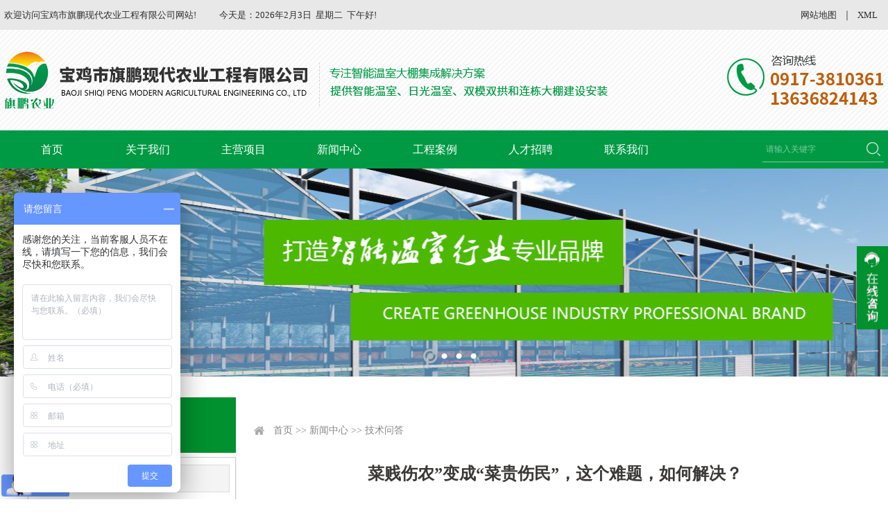

--- FILE ---
content_type: text/html; charset=utf8
request_url: http://www.bjqpny.cn/index.php?ie=2-14-157-1
body_size: 8643
content:
<!DOCTYPE html PUBLIC "-//W3C//DTD XHTML 1.0 Transitional//EN" "http://www.w3.org/TR/xhtml1/DTD/xhtml1-transitional.dtd">
<html xmlns="http://www.w3.org/1999/xhtml">
<head>
<title>菜贱伤农”变成“菜贵伤民”,这个难题,如何解决？,技术问答,陕西温室大棚_宝鸡温室大棚建设_宝鸡温室材料加工-宝鸡市旗鹏现代农业工程有限公司</title>
<meta http-equiv="x-ua-compatible" content="ie=10" />
<meta http-equiv="Content-Type" content="text/html; charset=utf-8">
<meta name="keywords" content="菜贱伤农”变成“菜贵伤民”,这个难题,如何解决？,技术问答,陕西温室大棚,宝鸡温室大棚建设,宝鸡温室材料加工,陕西温室大棚建设,陕西智能温室大棚,宝鸡温室大棚,宝鸡智能温室大棚,陕西生态农业工程,宝鸡生态农业工程,陕西阳光板温室,陕西塑料大棚,宝鸡阳光板温室,宝鸡塑料大棚,宝鸡市旗鹏现代农业工程有限公司,西北温室材料供应商,宝鸡温室大棚建设,智能温室,西安温室材料加工,银川温室大棚,新疆温室大棚厂,陕西温室大棚厂家,温室大棚,甘肃温室大棚建设,大棚骨架配件,几字钢大棚骨架,温室大棚双模骨架">
<meta name="description" content="菜贱伤农”变成“菜贵伤民”,这个难题,如何解决？,,宝鸡市旗鹏现代农业工程有限公司是集现代农业园规划、生态农业工程建设、园林景观工程设计施工、农业温室设计建设。0917-3810361">
<link rel="icon" href="favicon.ico" type="image/x-icon" />
<link rel="shortcut icon" href="favicon.ico" type="image/x-icon" />
<link rel="stylesheet" href="./Theme/default/css/index.css">
<link rel="stylesheet" href="./Theme/default/css/banneron.css">
<script type="text/javascript" src="./Sta/js/jquery-1.7.2.min.js"></script>
<script type="text/javascript" src="./Sta/js/jquery-menu.js"></script>
<script type="text/javascript" src="./Theme/default/js/scrollall.js"></script>
<script type="text/javascript" src="./Sta/js/jquery.event.drag-1.5.min.js"></script>
<script type="text/javascript" src="./Sta/js/jquery.touchSlider.js"></script>
<script type="text/javascript" src="./Sta/js/common.js"></script>
<script type="text/javascript" src="./Theme/default/js/RelatedProducts.js"></script>
<script type='text/javascript'>window._bd_share_config={'common':{'bdSnsKey':{},'bdText':'','bdMini':'2','bdMiniList':false,'bdPic':'','bdStyle':'1','bdSize':'24'},'share':{},'image':{'viewList':['weixin','qzone','tsina','tqq','print','sqq'],'viewText':'分享到：','viewSize':'16'},'selectShare':{'bdContainerClass':null,'bdSelectMiniList':['weixin','qzone','tsina','tqq','print','sqq']}};with(document)0[(getElementsByTagName('head')[0]||body).appendChild(createElement('script')).src='http://bdimg.share.baidu.com/static/api/js/share.js?v=89860593.js?cdnversion='+~(-new Date()/36e5)];</script>
</head>
<body>
<div id="top_bar"><!----------div top_bar start1---------->
<div class="top_title">
<h1>欢迎访问宝鸡市旗鹏现代农业工程有限公司网站!</h1>
<h2>今天是：<script src="http://www.bjqpny.cn/Sta/js/date.js"></script></h2>
</div>
<div class="top_menu">
<h1><a href="/SITEMAP" target="" title="网站地图">网站地图</a></h1><div class="menu_col">｜</div><h1><a href="/sitemap.xml" target="" title="XML">XML</a></h1>
</div>
</div><!----------div top_bar end1---------->
<div id="header"><!----------div header start1---------->
<div class="head_logo">			
<div id="logo"><a href="/" target="" title="宝鸡旗鹏农业"></a></div>	
</div>			
<div class="hot_tel"></div>
</div><!----------div header end1---------->
<div id="menu_con">
<ul id="nav_menu"><li class="nav_space"></li><li class="navli"><a href="/" id="pagenav01" target="_self">首页</a></li><li class="nav_col"></li><li class="navli"><a href="http://www.bjqpny.cn/index.php?ie=1-2-1" id="pagenav02" target="_self">关于我们</a><ul alt="0"><li><a href="http://www.bjqpny.cn/index.php?ie=1-2-1" target="_self">公司简介</a></li><li><a href="http://www.bjqpny.cn/index.php?ie=1-3-1" target="_self">公司实景图</a></li><li><a href="http://www.bjqpny.cn/index.php?ie=1-32-1" target="_self">乡村振兴</a></li><li><a href="http://www.bjqpny.cn/index.php?ie=1-33-1" target="_self">企业文化</a></li><li><a href="http://www.bjqpny.cn/index.php?ie=1-34-1" target="_self">资质荣誉</a></li></ul></li><li class="nav_col"></li><li class="navli"><a href="http://www.bjqpny.cn/index.php?ie=31-4-1" id="pagenav03" target="_self">主营项目</a><ul alt="0"><li><a href="http://www.bjqpny.cn/index.php?ie=31-5-1" target="_self">农业温室大棚设计</a></li><li><a href="http://www.bjqpny.cn/index.php?ie=31-6-1" target="_self">农业园区规划设计</a></li><li><a href="http://www.bjqpny.cn/index.php?ie=31-7-1" target="_self">农业科技产品研发推广</a></li><li><a href="http://www.bjqpny.cn/index.php?ie=31-8-1" target="_self">生态农业工程建设</a></li><li><a href="http://www.bjqpny.cn/index.php?ie=31-9-1" target="_self">温室资材配件骨架加工销售</a></li><li><a href="http://www.bjqpny.cn/index.php?ie=31-10-1" target="_self">农业项目咨询</a></li><li><a href="http://www.bjqpny.cn/index.php?ie=31-31-1" target="_self">园林景观设计</a></li></ul></li><li class="nav_col"></li><li class="navli navon"><a href="http://www.bjqpny.cn/index.php?ie=1-11-1" id="pagenav04" target="_self">新闻中心</a><ul alt="0"><li><a href="http://www.bjqpny.cn/index.php?ie=1-12-1" target="_self">公司新闻</a></li><li><a href="http://www.bjqpny.cn/index.php?ie=1-13-1" target="_self">行业新闻</a></li><li><a href="http://www.bjqpny.cn/index.php?ie=1-14-1" target="_self">技术问答</a></li></ul></li><li class="nav_col"></li><li class="navli"><a href="http://www.bjqpny.cn/index.php?ie=1-15-1" id="pagenav05" target="_self">工程案例</a><ul alt="0"><li><a href="http://www.bjqpny.cn/index.php?ie=1-16-1" target="_self">园艺景观案例</a></li><li><a href="http://www.bjqpny.cn/index.php?ie=1-17-1" target="_self">智能温室大棚案例</a></li><li><a href="http://www.bjqpny.cn/index.php?ie=1-18-1" target="_self">农业工程案例</a></li><li><a href="http://www.bjqpny.cn/index.php?ie=1-19-1" target="_self">大棚加工厂</a></li><li><a href="http://www.bjqpny.cn/index.php?ie=1-20-1" target="_self">食用菌大棚</a></li><li><a href="http://www.bjqpny.cn/index.php?ie=1-21-1" target="_self">在建大棚</a></li></ul></li><li class="nav_col"></li><li class="navli"><a href="http://www.bjqpny.cn/index.php?ie=1-22-1" id="pagenav06" target="_self">人才招聘</a></li><li class="nav_col"></li><li class="navli"><a href="http://www.bjqpny.cn/index.php?ie=1-23-1" id="pagenav07" target="_self">联系我们</a></li></ul><form name="searchform" method="post" action="http://www.bjqpny.cn/index.php?ie=110-1-1" onSubmit="return SearchCheck()">
<div id="search_list">
<ul>
<li class="search_input"><input type='text' name='keyword' id='searchinput' value='请输入关键字' onBlur="if(this.value==''){this.value ='请输入关键字'}" onFocus="if(this.value=='请输入关键字'){this.value =''}"></li>
<li class="search_submit"><input type="submit" value="" name="Submit" id="ssubmit"></li>
</ul>
</div>
</form>	
</div>
<div class="banneron">
    <script type="text/javascript">
		$(document).ready(function () {
			$(".main_visual").hover(function(){$("#btn_prev,#btn_next").fadeIn()},function(){$("#btn_prev,#btn_next").fadeOut()})
			$dragBln = false;
			$(".main_image").touchSlider({flexible : true,speed : 200,btn_prev : $("#btn_prev"),btn_next : $("#btn_next"),paging : $(".flicking_con a"),counter : function (e) {$(".flicking_con a").removeClass("on").eq(e.current-1).addClass("on");}});
			$(".main_image").bind("mousedown", function() {$dragBln = false;})
			$(".main_image").bind("dragstart", function() {$dragBln = true;})
			$(".main_image a").click(function() {if($dragBln) {return false;}})
			timer = setInterval(function() { $("#btn_next").click();}, 5000);
			$(".main_visual").hover(function() {clearInterval(timer);}, function() {timer = setInterval(function() { $("#btn_next").click();}, 5000);})
			$(".main_image").bind("touchstart", function() {clearInterval(timer);}).bind("touchend", function() {timer = setInterval(function() { $("#btn_next").click();}, 5000);})
			padd_height=$(".main_image").height();sets_height=padd_height-40;$(".main_image li span").css("height",padd_height);$(".flicking_inner").css("top",sets_height);
		});
	</script>
<div class="main_visual">
	<div class="flicking_con">
		<div class="flicking_inner" >
			<a href="#"></a><a href="#"></a><a href="#"></a><a href="#"></a>
		</div>
	</div>
	<div class="main_image">
		<ul>
			<li><span style="background:url(./Theme/default/images/a1.jpg) no-repeat 50% 0px"></span></li>
			<li><span style="background:url(./Theme/default/images/a2.jpg) no-repeat 50% 0px"></span></li>
			<li><span style="background:url(./Theme/default/images/a3.jpg) no-repeat 50% 0px"></span></li>
                        <li><span style="background:url(./Theme/default/images/a4.jpg) no-repeat 50% 0px"></span></li>
		</ul>
		<a href="javascript:;" id="btn_prev"></a><a href="javascript:;" id="btn_next"></a>
	</div>
</div></div>
<table width="100%" border="0" cellspacing="0" cellpadding="0" style="height:30px;"><tr><td></td></tr></table><div class="mainer">
<div class="mainer-list-side">
<div class="mainer-side"><div class='public-side-name'><h1>新闻中心</h1><ul><li ><a href='http://www.bjqpny.cn/index.php?ie=1-12-1'>公司新闻</a></li><li ><a href='http://www.bjqpny.cn/index.php?ie=1-13-1'>行业新闻</a></li><li class='onm'><a href='http://www.bjqpny.cn/index.php?ie=1-14-1'>技术问答</a></li></ul></div><div class="public-side-news">
    <div class="public-side-news-head">最新新闻</div>
    <div class='public-side-title'><ul><li class='title1'><a href='http://www.bjqpny.cn/index.php?ie=2-13-2148-1'  target='_blank' class='a-title'>告别“靠天吃饭”：连栋温室如何实...</a></li><li class='title2'><a href='http://www.bjqpny.cn/index.php?ie=2-13-2147-1'  target='_blank' class='a-title'>冬季温室光照不足？科学补光应对指...</a></li><li class='title3'><a href='http://www.bjqpny.cn/index.php?ie=2-12-2146-1'  target='_blank' class='a-title'>共赴新年 共筑未来  旗鹏农业祝...</a></li><li class='title4'><a href='http://www.bjqpny.cn/index.php?ie=2-13-2145-1'  target='_blank' class='a-title'>定制果树避雨棚｜全周期服务，为果...</a></li><li class='title5'><a href='http://www.bjqpny.cn/index.php?ie=2-13-2143-1'  target='_blank' class='a-title'>连栋温室草莓大棚规模化种植</a></li><li class='title6'><a href='http://www.bjqpny.cn/index.php?ie=2-13-2142-1'  target='_blank' class='a-title'>“花花世界”~宝鸡花卉市场实拍！...</a></li></ul></div></div>
</div>
<div class="mainer-square">
<div class="mainer-path"><a href='index.php' class='guide_menu'> 首页</a> &gt;&gt; <a  href='http://www.bjqpny.cn/index.php?ie=1-11-1' class='guide_menu'>新闻中心</a> &gt;&gt; <a  href='http://www.bjqpny.cn/index.php?ie=1-14-1' class='guide_menu'>技术问答</a></div>
<div class="mainer-page-list"><div class='caption'><h1>菜贱伤农”变成“菜贵伤民”，这个难题，如何解决？</h1><h3> —— 菜贱伤农”变成“菜贵伤民”，这个难题，如何解决？</h3> <h5><b>[ 信息发布：本站 |&nbsp;发布时间：2020-03-19  |  浏览：916 ]</b><div class='share'><span >分享到：</span><div class='bdsharebuttonbox'>
                    <a href='#' class='bds_more' data-cmd='more'></a>
                    <a href='#' class='bds_weixin' data-cmd='weixin' title='分享到微信'></a>
                    <a href='#' class='bds_qzone' data-cmd='qzone' title='分享到QQ空间'></a>
                    <a href='#' class='bds_tsina' data-cmd='tsina' title='分享到新浪微博'></a>
                    <a href='#' class='bds_tqq' data-cmd='tqq' title='分享到腾讯微博'></a>
                    <a href='#' class='bds_print' data-cmd='print' title='分享到打印'></a>
                    <a href='#' class='bds_sqq' data-cmd='sqq' title='分享到QQ好友'></a>
                    </div>
			</div></h5></div><div class='showText'><p style="text-align:left;">
	报载，前些日子，山东某地，39岁的菜农韩进因想不通而上吊，留下妻子和两个未成年女儿，撒手西归。
</p>
<p>
	韩的自杀，源于菜价。今年开春，韩种了6亩卷心菜，辛苦劳作近三月，资金投入万余元，换来的竟是8分钱一斤的伤心价，不但一分钱没有赚着，反倒背了一屁股外债！
</p>
<p>
	耐人寻味的是，就在“菜贱伤农”报道频频见诸媒体之时，城市居民小区，时不时又传来“菜贵伤民”的抱怨声。
</p>
<p>
	这究竟是咋回事？“菜贱伤农”咋变成“菜贵伤民”了呢？
</p>
<p>
	有学者指出，同样是蔬菜，在农村是那么贱，到城里却那样贵，显然是流通环节出了问题。公路运输，批发商场，卖菜小贩--------此三类经营者，血管里没流淌“道德血液”，赚得太狠，捞得太多，以致本该便宜的蔬菜，一到消费者手中，就变得奇贵无比。
</p>
<p>
	真是这样吗？按逻辑推论，应该是这样，也只能是这样。
</p>
<p>
	然而，事情怕就怕认真，问题怕就怕追问。前些日子，首都某媒体派出记者，深入山东蔬菜生产基地，从农民半夜收菜开始跟踪，装车、运输、进京，卖到新发地批发市场，再跟踪菜贩用小车拉至菜摊，一斤一斤，零售给消费者……全程跟踪结果，得出三个结论：
</p>
<p>
	其一，蔬菜价高，并非运输成本太高。记者一路看到，各关口的收费，并不算高，不少关口还对拉菜货车开辟“绿色通道”，免收路费。所谓运输成本，主要是必不可少的汽油钱和司机人工费。
</p>
<p>
	其二，批发市场，会有加价，但亦不算太高。由于政府调控物价，新发地等批发市场，还奉命对卷心菜等几种大宗蔬菜，免除数百元进扬费，以尽量降低成本。
</p>
<p>
	如此说来，笼统讲流通环节出了问题，解决不了问题。具体分析下来，运输成本，已无多少降价空间。批发市场，加价大体也还不太离谱。
</p>
<p>
	该改进的，是后一个环节，蔬菜零售。
</p>
<p>
	但细一调查，问题又来了。蔬菜零售，小贩之所以加价*多，除了想趁机多赚几文活命钱外，也有其不得以而为之的苦衷。近些年，京城整顿市容市貌，已将街巷零星小贩，通通取缔，赶进室内农贸市场。而农贸市场又非政府公益资助，每个摊位，都得收费，且收得不低，小贩倘若加价太少，本也捞不回来，他是决不会干也干不下去的。
</p>
<p>
	问题分析至此，对策也出来了。既然*环节加价太多，可不可以把这一环节绕开，另辟蹊径，让市民吃到价廉物美的蔬菜呢？应该可以吧。全国各地，近来纷纷尝试农超对接，干脆将蔬菜从农村一家伙拉到超市出售，岂不省去中间环节，省下那么多费用？
</p>
<p>
	问题症结何在呢？老詹当过多年经济记者，长期关注农产品生产销售，依我看，所谓“菜贱伤农”，固然有中间环节加价问题，但从根本上说，也和农产品先天缺陷有关。大凡农产品，都有一定生产周期，到底种多种少，如何才能赚钱，农民只能依靠有限的信息和个人感觉，在信息不对称的情况下，市场传回的信息很容易造成当年某类农产品涨价，来年必定因农户大量种植而降价。这种“多了价低，价低少产，少产价高，价高多产”的循环与波动，几乎是一家一户农民长期难以摆脱的魔咒。
</p>
<p>
	解决办法，应当由政府引导农民逐步建立联合经营体，逐步实行有前瞻性的订单农业，并由政府在城市逐步建立一些带公益性质的农贸市场，在降低贩菜者成本的基础上，拉低*终菜价。当然，这都是理论和逻辑上的推想，真要实行，恐怕是路漫漫其修远兮，还是得再耐心等一等的。
</p>
<p>
	<br />
</p></div><div id='home-page'><span class='home-page-prev'><a href='http://www.bjqpny.cn/index.php?ie=2-14-158-1'title='玻璃温室种类'>[上一页] 玻璃温室种类</a></span><span class='home-page-next'><a href='http://www.bjqpny.cn/index.php?ie=2-14-156-1'title='温室大棚夜间温度低*省钱的办法是什么'>[下一页] 温室大棚夜间温度低*省钱的办法是什么</a></span></div></div>
</div>
</div>
</div>
<div id="footer">
<div id="footer_con">
<table width="100%" border="0" style="height:70px;"><tr><td></td></tr></table>	
<table width="100%" border="0" cellspacing="0" cellpadding="0" align="center">
  <tr>
<td width="287"></td>
<td><div class="antistop"><span>关键字：</span><h1>西北温室材料供应商、宝鸡温室大棚建设、智能温室、西安温室材料加工、银川温室大棚、新疆温室大棚厂、陕西温室大棚厂家、温室大棚、甘肃温室大棚建设、大棚骨架配件、几字钢大棚骨架、温室大棚双模骨架</h1></div></td>
  </tr>
</table>
<table width="100%" border="0" style="height:35px;"><tr><td></td></tr></table>	
<table width="100%" border="0" cellspacing="0" cellpadding="0" align="center">
  <tr>
<td width="342"></td>
<td width="148" align="left" valign="top"><div id='menu_foot'><span><a href='http://www.bjqpny.cn/index.php?ie=1-1-1'>关于我们</a></span><ul><li><h1><a href='http://www.bjqpny.cn/index.php?ie=1-2-1'>公司简介</a></h1></li><li><h1><a href='http://www.bjqpny.cn/index.php?ie=1-3-1'>公司实景图</a></h1></li><li><h1><a href='http://www.bjqpny.cn/index.php?ie=1-32-1'>乡村振兴</a></h1></li><li><h1><a href='http://www.bjqpny.cn/index.php?ie=1-33-1'>企业文化</a></h1></li><li><h1><a href='http://www.bjqpny.cn/index.php?ie=1-34-1'>资质荣誉</a></h1></li><li><h1><a href='http://www.bjqpny.cn/index.php?ie=1-35-1'>专业人才</a></h1></li></ul></div></td>
    <td width="135" align="left" valign="top"><div id='menu_foot'><span><a href='http://www.bjqpny.cn/index.php?ie=1-11-1'>新闻中心</a></span><ul><li><h1><a href='http://www.bjqpny.cn/index.php?ie=1-12-1'>公司新闻</a></h1></li><li><h1><a href='http://www.bjqpny.cn/index.php?ie=1-13-1'>行业新闻</a></h1></li><li><h1><a href='http://www.bjqpny.cn/index.php?ie=1-14-1'>技术问答</a></h1></li></ul></div></td>
    <td width="215" align="left" valign="top"><div id='menu_foot'><span><a href='http://www.bjqpny.cn/index.php?ie=31-4-1'>主营项目</a></span><ul><li><h1><a href='http://www.bjqpny.cn/index.php?ie=31-5-1'>农业温室大棚设计</a></h1></li><li><h1><a href='http://www.bjqpny.cn/index.php?ie=31-6-1'>农业园区规划设计</a></h1></li><li><h1><a href='http://www.bjqpny.cn/index.php?ie=31-7-1'>农业科技产品研发推广</a></h1></li><li><h1><a href='http://www.bjqpny.cn/index.php?ie=31-8-1'>生态农业工程建设</a></h1></li><li><h1><a href='http://www.bjqpny.cn/index.php?ie=31-9-1'>温室资材配件骨架加工销售</a></h1></li><li><h1><a href='http://www.bjqpny.cn/index.php?ie=31-10-1'>农业项目咨询</a></h1></li><li><h1><a href='http://www.bjqpny.cn/index.php?ie=31-31-1'>园林景观设计</a></h1></li></ul></div></td>
    <td width="50"><div id="menu_fg"></div></td>
    <td valign="top">
<div class="tel">0917-3810361</div>
<div class="tels">13636824143(岳总)</div>
<div class="tels">15891205448(王经理)</div>
<table width="100%" border="0" style="height:25px;"><tr><td></td></tr></table>
<div class="address">地址：陕西省宝鸡市渭滨区谭福路5号</div>
<div class="email">271947455@qq.com</div>
</td>
  </tr>
</table>
<table width="100%" border="0" cellspacing="0" cellpadding="0" align="center">
  <tr>
<td valign="middle" align="left" class="addrest">
<table width="100%" border="0" style="height:60px;"><tr><td></td></tr></table>
版权所有 <a href="http://www.bjqpny.cn/Admin/governlgn.php" target="_blank" class="addrest"> : </a>宝鸡市旗鹏现代农业工程有限公司　　<a href="https://beian.miit.gov.cn/" target="_blank" class="addrest" rel="nofollow">陕ICP备2023004407号-2</a>　　<img src="../Theme/default/images/gongan.png" width="15" height="15" border="0"  alt="公安备案"   title="公安备案" />　<a href="http://www.beian.gov.cn/portal/registerSystemInfo?recordcode=61030202000526" target="_blank" class="addrest">陕公网安备61030202000526号</a>　　技术支持：<a href="http://www.bjsjwl.com/" target="_blank" class="addrest">世纪网络</a>　　主营区域：渭南　商洛　汉中　咸阳　陕北　延安　安康　宝鸡　西安　甘肃　宁夏　新疆　青海</td>
  </tr>
</table>
</div>
</div>
<div id="online_qq_layer" style="position: fixed;_position:absolute; _top:expression(offsetParent.scrollTop); _left:expression(offsetParent.scrollLeft);">
    <div id="online_qq_tab">
        <a id="floatShow" style="display:block;" href="javascript:void(0);">收缩</a>
        <a id="floatHide" style="display:none;" href="javascript:void(0);">展开</a>
    </div>
    <div id="onlineService" style="display:none;">
        <div class="onlineMenu">
            <h3 class="tQQ">在线客服</h3>
            <ul>
                <li><a target='_blank' href='http://wpa.qq.com/msgrd?v=3&uin=271947455&site=qq&menu=yes'><img src='http://www.bjqpny.cn/Theme/default/images/QQ.png' alt='点击这里给我发消息' border='0' align='absmiddle' title='点击这里给我发消息'/></a></li>
                <li class="weixin"><img src='http://www.bjqpny.cn/Theme/default/images/wx.jpg' alt='' border='0' align='absmiddle' title=''/></li>
            </ul>
            <div class="qTel">
                <span></span>
<p>13636824143</p>
                <p>0917-3810361</p>
            </div>
        </div>
        <div class="btmbg"></div>
    </div>
</div>
<script type="text/javascript">
(function () {
$("#floatShow").bind("click",function(){
$("#onlineService").animate({width:"show", opacity:"show"}, "normal" ,function(){
$("#onlineService").show();
});
$("#floatShow").attr("style","display:none");
$("#floatHide").attr("style","display:block");
return false;
});
$("#floatHide").bind("click",function(){
$("#onlineService").animate({width:"hide", opacity:"hide"}, "normal" ,function(){
$("#onlineService").hide();
});
$("#floatShow").attr("style","display:block");
$("#floatHide").attr("style","display:none");
return false;
});
})(jQuery)
</script>
<script>
(function(){
var src = "https://s.ssl.qhres2.com/ssl/ab77b6ea7f3fbf79.js";
document.write('<script src="' + src + '" id="sozz"><\/script>');
})();
</script>

<script>
(function(b,a,e,h,f,c,g,s){b[h]=b[h]||function(){(b[h].c=b[h].c||[]).push(arguments)};
b[h].s=!!c;g=a.getElementsByTagName(e)[0];s=a.createElement(e);
s.src="//s.union.360.cn/"+f+".js";s.defer=!0;s.async=!0;g.parentNode.insertBefore(s,g)
})(window,document,"script","_qha",370201,false);
</script>


<script>
var _hmt = _hmt || [];
(function() {
  var hm = document.createElement("script");
  hm.src = "https://hm.baidu.com/hm.js?e7038bf92bcbb398fe932303d14ff0d0";
  var s = document.getElementsByTagName("script")[0]; 
  s.parentNode.insertBefore(hm, s);
})();
</script></body>
</html>


--- FILE ---
content_type: text/css
request_url: http://www.bjqpny.cn/Theme/default/css/index.css
body_size: 88920
content:
@charset "utf-8";
/*通用头部*/
* {
  margin: 0;
  padding: 0;
}
body,
ul,
ol,
li,
p,
h1,
h2,
h3,
h4,
h5,
h6,
form,
fieldset,
table,
td,
img,
div,
tr {
  margin: 0;
  padding: 0;
}
img {
  border: 0;
}
input,
select {
  font-size: 14px;
  vertical-align: middle;
}
ul,
ol,
li {
  list-style: none;
}
a:link {
  color: #333333;
  text-decoration: none;
}
a:visited {
  text-decoration: none;
  color: #333333;
}
a:hover {
  text-decoration: none;
  color: #4E667B;
}
a:active {
  text-decoration: none;
}
.clearfix::after {
  content: '';
  display: block;
  height: 0;
  clear: both;
  visibility: hidden;
}
input::placeholder {
  color: #D0D0D0;
}
textarea::placeholder {
  color: #D0D0D0;
}
body {
  font-family: "microsoft yahei";
  font-size: 14px;
  width: 100%;
  height: auto;
  margin: 0;
  padding: 0;
  background-color:#FEFEFE;
  background:url(../images/body_bg.jpg) repeat-x top;
  min-width:1268px;
}

.clockcolor{color:#2D2D2D;font-size:13px;font-weight:500;line-height:43px;font-family:Microsoft Yahei;}
a.clockcolor:link{color:#2D2D2D;font-size:13px;font-weight:500;line-height:43px;font-family:Microsoft Yahei;}
a.clockcolor:visited{color:#2D2D2D;font-size:13px;font-weight:500;line-height:43px;font-family:Microsoft Yahei;}
a.clockcolor:active{color:#2D2D2D;font-size:13px;font-weight:500;line-height:43px;font-family:Microsoft Yahei;}
a.clockcolor:hover{color:#2D2D2D;font-size:13px;font-weight:500;line-height:43px;font-family:Microsoft Yahei;}
#top_bar{margin:0 auto;width:1268px;height:43px;overflow:hidden;}

.top_title{float:left;height:43px;line-height:43px;width:835px;overflow:hidden;}
.top_title h1{float:left;height:43px;line-height:43px;width:310px;COLOR:#2D2D2D;font-weight:500;font-size:13px;cursor:pointer;text-align:left;font-family:Microsoft Yahei;overflow:hidden;}
.top_title h2{float:left;height:43px;line-height:43px;width:auto;COLOR:#2D2D2D;font-weight:500;font-size:13px;cursor:pointer;text-align:left;font-family:Microsoft Yahei;overflow:hidden;}

.top_menu{float:right;height:43px;line-height:43px;width:120px;overflow:hidden;}
.top_menu h1{float:left;height:43px;line-height:43px;width:auto;COLOR:#2D2D2D;font-weight:500;font-size:13px;cursor:pointer;text-align:left;font-family:Microsoft Yahei;overflow:hidden;}
.top_menu h1 a{line-height:43px;display:block;text-align:left;color:#2D2D2D;text-decoration:none;font-size:13px;font-weight:500;font-family:Microsoft Yahei;}
.top_menu h1 a:link{display:block;text-align:left;color:#2D2D2D; text-decoration:none;font-size:13px;font-weight:500;font-family:Microsoft Yahei;}
.top_menu h1 a:visited{display:block;text-align:left;color:#2D2D2D; text-decoration:none;font-size:13px;font-weight:500;font-family:Microsoft Yahei;}
.top_menu h1 a:active{display:block;text-align:left;color:#2D2D2D; text-decoration:none;font-size:13px;font-weight:500;font-family:Microsoft Yahei;}
.top_menu h1 a:hover{display:block;height:auto;color:#2D2D2D;text-decoration:none;font-size:13px;font-weight:500;font-family:Microsoft Yahei;}
.menu_col{float:left;display:block;color:#2D2D2D;line-height:43px;height:43px;width:30px;text-align:center;overflow:hidden;}

#header{margin:0 auto;width:1268px;height:145px;overflow:hidden;}

.head_logo{float:left;width:888px;height:145px;overflow:hidden;}
#logo{float:left;background:url(../images/logo.png) no-repeat;margin-top:30px;width:888px;height:85px;overflow:hidden;}
#logo a{display:block;width:888px;height:85px;cursor:hand;}

.hot_tel{ float:right;background:url(../images/hot_tel.png) no-repeat center center;width:227px;height:145px;overflow:hidden;}

#menu_map{margin:0 auto;width:99%;overflow:hidden;}
#menu_map span{margin:0 auto;width:99.9%;border-top:#D6DBE1 1px solid;border-left:#D6DBE1 1px solid;border-right:#D6DBE1 1px solid;border-bottom:#CCCCCC 3px solid;background-color:#F5F8FA;height:35px;line-height:35px;display:block;color:#000000;font-size:12px;font-weight:600;vertical-align:middle;text-align:left;text-indent:20px;font-family:Microsoft Yahei;}
#menu_map span a{text-indent:20px;line-height:35px;display:block;text-align:left;color:#000000;text-decoration:none;font-size:12px;font-weight:600;font-family:Microsoft Yahei;}
#menu_map span a:link{display:block;text-align:left;color:#000000; text-decoration:none;font-size:12px;font-weight:600;font-family:Microsoft Yahei;}
#menu_map span a:visited{display:block;text-align:left;color:#000000; text-decoration:none;font-size:12px;font-weight:600;font-family:Microsoft Yahei;}
#menu_map span a:active{display:block;text-align:left;color:#000000; text-decoration:none;font-size:12px;font-weight:600;font-family:Microsoft Yahei;}
#menu_map span a:hover{display:block;height:auto;color:#000000;text-decoration:none;font-size:12px;font-weight:600;font-family:Microsoft Yahei;}
#menu_map ul{width:100%;height:auto;overflow:hidden;}
#menu_map ul li{margin:0 auto;width:99.9%;height:auto;overflow:hidden;}
#menu_map ul li h1{background:url(../images/menu_map.jpg) repeat-x bottom;color:#333333;height:48px;line-height:48px;font-size:16px;font-weight:100;overflow:hidden;}
#menu_map ul li h1 a{line-height:48px;display:block;text-indent:20px;text-align:left;color:#333333;text-decoration:none;font-size:12px;font-weight:500;font-family:Microsoft Yahei;}
#menu_map ul li h1 a:link{display:block;text-align:left;color:#333333; text-decoration:none;font-size:12px;font-weight:500;font-family:Microsoft Yahei;}
#menu_map ul li h1 a:visited{display:block;text-align:left;color:#333333; text-decoration:none;font-size:12px;font-weight:500;font-family:Microsoft Yahei;}
#menu_map ul li h1 a:active{display:block;text-align:left;color:#333333; text-decoration:none;font-size:12px;font-weight:500;font-family:Microsoft Yahei;}
#menu_map ul li h1 a:hover{display:block;height:auto;color:#333333;text-decoration:none;font-size:12px;font-weight:500;font-family:Microsoft Yahei;}

#map_listname{ float:none;width:100%;}
#map_listname ul{ margin-left:20px;width:100%;}
#map_listname ul li{float:left;margin-right:18px;width:auto;height:48px;line-height:48px;text-align:left;list-style-type: none;}
#map_listname ul li h2{height:48px;line-height:48px;width:auto;text-align:left;float:left;clear:right;font-size:12px;font-family:Microsoft Yahei;}
#map_listname ul li h2 a{ color:#ABABAB;text-decoration:none; text-align:left; font-weight:500;margin-bottom:0px;font-size:12px;font-family:Microsoft Yahei;}
#map_listname ul li h2 a:link{color:#ABABAB;text-decoration:none; text-align:left; font-weight:500;font-size:12px;font-family:Microsoft Yahei;}
#map_listname ul li h2 a:visited{color:#ABABAB;text-decoration:none; text-align:left; font-weight:500;font-size:12px;font-family:Microsoft Yahei;}
#map_listname ul li h2 a:active{color:#ABABAB;text-decoration:none; text-align:left; font-weight:500;font-size:12px;font-family:Microsoft Yahei;} 
#map_listname ul li h2 a:hover{color:#ABABAB;text-decoration:none; text-align:left; font-weight:500;font-size:12px;font-family:Microsoft Yahei;}

#menu_con{margin:0 auto;width:1268px;height:55px;overflow:hidden;}
#nav_menu{float:left;width:1093px;height:55px;overflow:hidden;}
#nav_menu .nav_col{float:left;line-height:55px;height:55px;width:0;overflow:hidden;}
#nav_menu .nav_space{width:1px;overflow:hidden;}
#nav_menu .nav_time{float:right;width:175px;height:55px;overflow:hidden;}

#nav_menu .navli{float:left;line-height:55px;height:55px;width:138px;text-align:center;display:inline;}
#nav_menu .navli a{display:block;color:#ffffff;line-height:55px;height:55px;width:138px;font-size:16px;vertical-align:middle;font-weight:500;font-family:Microsoft Yahei;}
#nav_menu .navli a:link{color:#ffffff;text-decoration:none;font-size:16px;font-weight:500;font-family:Microsoft Yahei;}
#nav_menu .navli a:visited{color:#ffffff;text-decoration:none;font-size:16px;font-weight:500;font-family:Microsoft Yahei;}
#nav_menu .navli a:active{color:#ffffff;text-decoration:none;font-size:16px;font-weight:500;font-family:Microsoft Yahei;}
#nav_menu .navli a:hover{display:block;background-color:#ECECEC;color:#009945;text-align:center;text-decoration:none;font-size:16px;font-weight:500;line-height:55px;height:55px;width:138px;font-family:Microsoft Yahei;}

#nav_menu .navli ul{display:none;z-index:99999999999;margin-left:-12px;position:absolute;background:#009945;border-top:#FFFFFF 1px solid;}
#nav_menu .navli ul li{border-bottom:#FFFFFF 1px solid;width:160px;/*IE6 only*/}
#nav_menu .navli ul li a{COLOR:#FFFFFF;height:40px;width:160px;display:block;line-height:40px;font-weight:500;font-size:12px;font-family:Microsoft Yahei;}
#nav_menu .navli ul li a:link{ color:#FFFFFF; text-decoration:none;font-size:12px; line-height:40px; font-weight:500;font-family:Microsoft Yahei;}
#nav_menu .navli ul li a:visited{ color:#FFFFFF; text-decoration:none;font-size:12px; line-height:40px; font-weight:500;font-family:Microsoft Yahei;}
#nav_menu .navli ul li a:active{ color:#FFFFFF; text-decoration:none;font-size:12px; line-height:40px; font-weight:500;font-family:Microsoft Yahei;}
#nav_menu .navli ul li a:hover{display:block;background-color:#ECECEC;COLOR:#009945;TEXT-DECORATION: none;height:40px;line-height:40px;width:160px;display:block; font-weight:600;font-size:12px;font-family:Microsoft Yahei;}

#search_list{float:right;margin-top:9px;border-bottom:#7ECAA1 1px solid;width:175px;height:36px;overflow:hidden;}
#search_list ul{list-style:none;width:175px;}
#search_list ul li{float:left;height:36px;}
#searchinput{float:left;border:0;background:none;width:150px;height:36px;line-height:36px;color:#7ECAA1;font-size:12px;text-indent:5px;font-family:Arial;overflow:hidden;}
#ssubmit{float:left;display:block;background:url(../images/submit_bg.png) no-repeat center center;border:0;width:20px;height:36px;text-align:center;cursor:pointer;overflow:hidden;}
.search_input{float:left;width:150px;overflow:hidden;}
.search_submit{float:right;width:20px;overflow:hidden;}

#about{margin:0 auto;width:1268px;height:auto;overflow:hidden;}
#about_top{margin:0 auto;width:232px;height:104px;overflow:hidden;}
#about_top:hover a img{width:232px;height:104px;}
#about_mid{margin:0 auto;width:1268px;height:345px;overflow:hidden;}

.about_img{float:left;width:520px;height:345px;overflow:hidden;}
.about_content{float:right;width:700px;height:345px;overflow:hidden;}

.company{margin:0 auto;width:700px;color:#333;text-align:left;text-indent:32px;line-height:33px;font-size:16px;font-weight:500;font-family:Microsoft Yahei;overflow:hidden;}
.company a{color:#333;text-decoration:none;line-height:33px;font-size:16px;font-weight:500;font-family:Microsoft Yahei;}
.company a:link{color:#333;text-decoration:none; text-align:left;font-weight:500;font-size:16px;font-family:Microsoft Yahei;}
.company a:visited{color:#333;text-decoration:none;text-align:left;font-weight:500;font-size:16px;font-family:Microsoft Yahei;}
.company a:active{color:#333;text-decoration:none;text-align:left;font-weight:500;font-size:16px;font-family:Microsoft Yahei;} 
.company a:hover{color:#333;text-decoration:none;text-align:left;font-weight:500;font-size:16px;font-family:Microsoft Yahei;}

.company a i{font-style:normal;float:right; margin-right:130px;display:block;width:100px;border:#009945 1px solid;height:31px;font-size:16px;color:#01912F;font-weight:500;}

#bannerlink IMG{POSITION:absolute;}
#bannerlink{LEFT:0px;POSITION:absolute;TOP:0px;}
#main_image_selector{PADDING-RIGHT:10px;PADDING-LEFT:10px;Z-INDEX:5;right:20px;PADDING-BOTTOM:10px;WIDTH:150px;PADDING-TOP:10px;POSITION:absolute;TOP:200px;HEIGHT:20px;}
#selector_container{FLOAT:right;}
#main_image_selector A SPAN{}
#main_image_selector A:link{DISPLAY:block;FLOAT:left;WIDTH:15px;PADDING-TOP:1px;HEIGHT:20px;}
#main_image_selector A:visited{DISPLAY:block;FLOAT:left;WIDTH:15px;PADDING-TOP:1px;HEIGHT:20px;}
#main_image_selector A:hover{WIDTH:15px;HEIGHT:20px;}
#main_image_selector A.currnt_image{WIDTH:20px;HEIGHT:20px;}
#main_image_go_left{Z-INDEX:20;WIDTH:33px;POSITION:absolute;}
#main_image_go_right {Z-INDEX:20;WIDTH:33px;POSITION:absolute;}
#main_image_go_left A{DISPLAY:block;FILTER:Alpha(Opacity=70);PADDING-TOP:150px;opacity:0.7;}
#main_image_go_right A{DISPLAY:block;FILTER:Alpha(Opacity=70);PADDING-TOP:150px;opacity:0.7;}
#main_image_go_left A:hover{FILTER:Alpha(Opacity=100);opacity:1;}
#main_image_go_right A:hover{FILTER:Alpha(Opacity=100);opacity:1;}
#main_image_go_left A{HEIGHT:345px;}
#main_image_go_right A{HEIGHT:345px;}
#main_image_go_left{LEFT:1px;HEIGHT:345px;}
#main_image_go_right{RIGHT:1px;HEIGHT:345px;}
#main_image_go_left{LEFT:1px;HEIGHT:345px;}
#main_image_go_right{RIGHT:1px;HEIGHT:345px;}
#main_image {margin:0 auto;WIDTH:520px;POSITION: relative;HEIGHT:345px;overflow:hidden;}
#main_image_selector{TOP:300px;}
#main_image_selector A:link{PADDING-TOP:0px;}
#main_image_selector A:visited{PADDING-TOP:0px;}

#txpic_strength{margin:0 auto;width:1268px;height:auto;overflow:hidden;}
#txpic_strength ul{margin:0 auto;width:100%;height:auto;overflow:hidden;}
#txpic_strength ul li{float:left;width:253px;height:150px;text-align:center;overflow:hidden;}
#txpic_strength ul li span{margin:0 auto;display:block;width:115px;height:115px;text-align:center;overflow:hidden;}
#txpic_strength ul li span a img{margin-top:5px;width:105px;height:105px;cursor:pointer;transition:all 0.6s;}
#txpic_strength ul li span a img:hover{transform:scale(1.1);}
#txpic_strength ul li h1{margin:0 auto;width:105px;height:36px;line-height:36px;text-align:center;font-family:Microsoft Yahei;}
#txpic_strength ul li h1 a{display:block;width:105px;height:36px;color:#040905;text-decoration:none;font-size:15px;font-weight:500;font-family:Microsoft Yahei;}
#txpic_strength ul li h1 a:link{color:#040905;text-decoration:none;font-size:15px;font-weight:500;font-family:Microsoft Yahei;}
#txpic_strength ul li h1 a:visited{color:#040905;text-decoration:none;font-size:15px;font-weight:500;font-family:Microsoft Yahei;}
#txpic_strength ul li h1 a:active{color:#040905;text-decoration:none;font-size:15px;font-weight:500;font-family:Microsoft Yahei;} 
#txpic_strength ul li h1 a:hover{color:#009945;text-decoration:none;font-size:16px;font-weight:600;font-family:Microsoft Yahei;}


#projectxm{margin:0 auto;width:1268px;height:auto;overflow:hidden;}
#projectxm_top{margin:0 auto;width:234px;height:103px;overflow:hidden;}
#projectxm_top:hover a img{width:234px;height:103px;}
#projectxm_mid{margin:0 auto;width:1268px;height:auto;overflow:hidden;}

#product_sort{margin:0 auto;width:1268px;height:auto;overflow:hidden;}
#product_sort ul{margin:0 auto;width:1356px;height:auto;overflow:hidden;}
#product_sort ul li{float:left;margin-right:22px;margin-bottom:20px;width:317px;height:47px;text-align:center;overflow:hidden;}
#product_sort ul li h1{float:left;background-color:#009945;-moz-border-radius:10px;-webkit-border-radius:10px;border-radius:10px;width:243px;height:47px;line-height:47px;text-align:center;font-family:Microsoft Yahei;-moz-border-radius:10px;-webkit-border-radius:10px;border-radius:10px;}
#product_sort ul li h1 a{display:block;margin:0 auto;width:243px;height:47px;color:#ffffff;text-align:center;text-decoration:none;font-size:18px;font-weight:500;font-family:Microsoft Yahei;}
#product_sort ul li h1 a:link{color:#ffffff;text-decoration:none;font-size:18px;font-weight:500;font-family:Microsoft Yahei;}
#product_sort ul li h1 a:visited{color:#ffffff;text-decoration:none;font-size:18px;font-weight:500;font-family:Microsoft Yahei;}
#product_sort ul li h1 a:active{color:#ffffff;text-decoration:none;font-size:18px;font-weight:500;font-family:Microsoft Yahei;}
#product_sort ul li h1 a:hover{display:block;background-color:#EAEAEA;color:#009945;width:243px;height:47px;line-height:47px;text-decoration:none;font-size:18px;font-weight:500;font-family:Microsoft Yahei;-moz-border-radius:10px;-webkit-border-radius:10px;border-radius:10px;}

#txpic_goods_list{margin:0 auto;width:1268px;height:auto;overflow:hidden;}
#txpic_goods_list ul{margin:0 auto;width:1301px;height:auto;overflow:hidden;}
#txpic_goods_list ul li{float:left;width:400px;height:365px;position:relative;margin:0 33px 0 0;overflow:hidden;}
#txpic_goods_list ul li span{margin:0 auto;display:block;width:400px;height:300px;text-align:center;overflow:hidden;}
#txpic_goods_list ul li span a img{width:400px;height:300px;cursor:pointer;transition:all 0.6s;}
#txpic_goods_list ul li span a img:hover{transform:scale(1.1);}
#txpic_goods_list ul li h1{margin:0 auto;margin-top:5px;background-color:#F0F0F0;border:#E3E3E3 1px solid;width:398px;height:36px;line-height:36px;text-align:center;font-family:Microsoft Yahei;}
#txpic_goods_list ul li h1 a{display:block;width:398px;height:36px;color:#040905;text-decoration:none;font-size:15px;font-weight:500;font-family:Microsoft Yahei;}
#txpic_goods_list ul li h1 a:link{color:#040905;text-decoration:none;font-size:15px;font-weight:500;font-family:Microsoft Yahei;}
#txpic_goods_list ul li h1 a:visited{color:#040905;text-decoration:none;font-size:15px;font-weight:500;font-family:Microsoft Yahei;}
#txpic_goods_list ul li h1 a:active{color:#040905;text-decoration:none;font-size:15px;font-weight:500;font-family:Microsoft Yahei;} 
#txpic_goods_list ul li h1 a:hover{color:#009945;text-decoration:none;font-size:16px;font-weight:600;font-family:Microsoft Yahei;}

#advantage{margin:0 auto;background:url(../images/advantage.jpg) no-repeat center top;width:1268px;height:1901px;overflow:hidden;}

#advantage_texta{float:right;width:660px;height:205px;overflow:hidden;}
#advantage_textb{float:left;width:630px;height:200px;overflow:hidden;}
#advantage_textc{float:right;width:655px;height:165px;overflow:hidden;}
#advantage_textd{float:left;width:634px;height:185px;overflow:hidden;}

#advantage_texta_top{background:url(../images/numbera.jpg) no-repeat left center;width:100%;height:69px;overflow:hidden;}
#advantage_textb_top{background:url(../images/numberb.jpg) no-repeat left center;width:100%;height:69px;overflow:hidden;}
#advantage_textc_top{background:url(../images/numberc.jpg) no-repeat left center;width:100%;height:69px;overflow:hidden;}
#advantage_textd_top{background:url(../images/numberd.jpg) no-repeat left center;width:100%;height:69px;overflow:hidden;}

.advantage_text_title{float:left;border-bottom:#0D995E 1px solid;margin-left:90px;width:340px;height:68px;text-align:left;overflow:hidden;}
.advantage_text_title h1{line-height:42px;font-size:24px;color:#212322;font-weight:bold;font-family:Microsoft Yahei;}
.advantage_text_title h2{font-size:12px;color:#212322;font-weight:500;text-transform:uppercase;font-family:Microsoft Yahei;}

.advantage_text_con{margin-left:25px;margin-top:35px;line-height:30px;font-size:15px;color:#212322;font-weight:500;text-align:left;font-family:Microsoft Yahei;}

#services{background:url(../images/service.jpg) no-repeat center top;width:100%;height:376px;overflow:hidden;}
#services_con{margin:0 auto;width:1268px;height:376px;overflow:hidden;}

#txpic_services_list{margin:0 auto;width:1268px;height:auto;overflow:hidden;}
#txpic_services_list ul{margin:0 auto;width:1268px;height:auto;overflow:hidden;}
#txpic_services_list ul li{float:left;width:200px;height:195px;position:relative;margin:0 11px 0 0;overflow:hidden;}
#txpic_services_list ul li span{margin:0 auto;display:block;width:137px;height:135px;text-align:center;overflow:hidden;}
#txpic_services_list ul li span img{width:137px;height:135px;cursor:pointer;transition:all 0.6s;}
#txpic_services_list ul li span img:hover{transform:scale(1.3);}
#txpic_services_list ul li h1{margin:0 auto;width:137px;height:60px;line-height:60px;text-align:center;color:#333333;text-decoration:none;font-size:15px;font-weight:600;font-family:Microsoft Yahei;}
#txpic_services_list ul li h1 a{display:block;width:137px;height:60px;color:#333333;text-decoration:none;font-size:15px;font-weight:600;font-family:Microsoft Yahei;}
#txpic_services_list ul li h1 a:link{color:#333333;text-decoration:none;font-size:15px;font-weight:600;font-family:Microsoft Yahei;}
#txpic_services_list ul li h1 a:visited{color:#333333;text-decoration:none;font-size:15px;font-weight:600;font-family:Microsoft Yahei;}
#txpic_services_list ul li h1 a:active{color:#333333;text-decoration:none;font-size:15px;font-weight:600;font-family:Microsoft Yahei;} 
#txpic_services_list ul li h1 a:hover{color:#009945;text-decoration:none;font-size:16px;font-weight:600;font-family:Microsoft Yahei;}

@font-face {
  font-family: 'iconfont';
  src: url('../fonts/iconfont.woff2') format('woff2'), url('../fonts/iconfont.woff') format('woff'), url('../fonts/iconfont.ttf') format('truetype');
}
.iconfont {
  font-family: "iconfont" !important;
  font-size: 12px;
  font-style: normal;
  -webkit-font-smoothing: antialiased;
  -moz-osx-font-smoothing: grayscale;
}

.place {
  width: 1200px;
  height: 180px;
  background: url("../images/place.jpg") no-repeat center;
}
.service-list {
  width: 1200px;
  height: 180px;
}
.service-list ul {
  width: 961px;
  height: 180px;
  float: right;
  margin-right: 42px;
  position: relative;
}
.service-list ul li {
  position: absolute;
  line-height: 128px;
  text-align: center;
  opacity: 0;
  top: 15px;
  transition: all 0.45s ease-in-out;
  width: 128px;
  height: 128px;
}
.service-list ul li b {
  font-size: 12px;
  color: #fff;
  font-weight: normal;
  transition: all 0.45s ease-in-out;
}
.service-list ul li.s1 {
  left: 0;
}
.service-list ul li.s2 {
  left: 166px;
}
.service-list ul li.s3 {
  left: 327px;
}
.service-list ul li.s4 {
  left: 494px;
}
.service-list ul li.s5 {
  left: 661px;
}
.service-list ul li.s6 {
  right: 0;
}
.service-list ul li:hover {
  opacity: 1;
  border-radius: 50%;
  background: rgba(42, 101, 178, 0.6);
}
.service-list ul li:hover b {
  font-size: 64px;
}

#case{margin:0 auto;width:100%;height:auto;overflow:hidden;}
#case_top{margin:0 auto;width:252px;height:102px;overflow:hidden;}
#case_top:hover a img{width:252px;height:102px;}
#case_mid{margin:0 auto;background:url(../images/casebg.jpg) repeat;width:100%;height:auto;overflow:hidden;}

.case_more{width:1200px;height:45px;margin:0 auto;}
.case_more a{display:block;width:150px;height:45px;line-height:45px;background:#F6F5F5;text-align:center;font-size:16px;color: #333D46;margin:0 auto;-webkit-border-radius:5px;-moz-border-radius:5px;border-radius:5px;}

.public_big_pic{width:1200px;height:400px;margin: 35px auto 30px auto;}
.public_big_pic ul li {float:left;width:225px;height:190px;background:#FFF;margin:0 0 20px 25px;-webkit-box-shadow:0 0 10px 0 rgba(0, 0, 0, 0.4);-moz-box-shadow:0 0 10px 0 rgba(0, 0, 0, 0.4);box-shadow:0 0 10px 0 rgba(0, 0, 0, 0.4);}
.public_big_pic ul li a{display:block;}
.public_big_pic ul li a.a-img{width:225px;height:160px;overflow:hidden;}
.public_big_pic ul li a.a-img img{display:block;width:225px;height:160px;-webkit-transition:all 0.6s;-moz-transition:all 0.6s;-ms-transition:all 0.6s;-o-transition:all 0.6s;transition:all 0.6s;}
.public_big_pic ul li a.a-title {width:225px;height:30px;line-height:30px;text-align:center;font-size:14px;color:#434344;}
.public_big_pic ul li.bigPic{width:450px;height:400px;margin:0;}
.public_big_pic ul li.bigPic a{display:block;}
.public_big_pic ul li.bigPic a.a-img{width:450px;height:370px;overflow:hidden;}
.public_big_pic ul li.bigPic a.a-img img{display:block;width:450px;height:370px;}
.public_big_pic ul li.bigPic a.a-title{width:450px;height:30px;line-height:30px;text-align:center;font-size:14px;color:#434344;}
.public_big_pic ul li:hover img{-webkit-transform: scale(1.1);-moz-transform: scale(1.1);-ms-transform: scale(1.1);-o-transform: scale(1.1);transform:scale(1.1);}
.public_big_pic ul li:hover .a-title{background:#61AA37;font-weight:bold;color:#fff!important;}

#news_list_top{margin:0 auto;border-bottom:1px solid #B2AFAF;width:720px;height:39px;overflow:hidden;}
#news_list_mid{margin:0 auto;width:720px;height:auto;overflow:hidden;}

.seton{float:left;height:39px;line-height:39px;width:106px;overflow:hidden;}
.seton h1{float:left;height:39px;line-height:39px;width:106px;color:#009132;font-weight:800;font-size:18px;cursor:pointer;text-align:center;font-family:Microsoft Yahei;overflow:hidden;}
.seton h1 a{color:#009132;text-decoration:none;font-weight:500;font-size:18px;font-weight:800;font-family:Microsoft Yahei;}
.seton h1 a:link{color:#009132;text-decoration:none;font-weight:500;font-size:18px;font-weight:800;font-family:Microsoft Yahei;}
.seton h1 a:visited{color:#009132;text-decoration:none;font-weight:500;font-size:18px;font-weight:800;font-family:Microsoft Yahei;}
.seton h1 a:active{color:#009132;text-decoration:none;font-weight:500;font-size:18px;font-weight:800;font-family:Microsoft Yahei;} 
.seton h1 a:hover{color:#009132;text-decoration:none;font-weight:500;font-size:18px;font-weight:800;font-family:Microsoft Yahei;}

.setout{float:left;height:37px;line-height:37px;width:106px;overflow:hidden;}
.setout h1{float:left;height:37px;line-height:37px;width:106px;COLOR:#1b1e1f;font-weight:500;font-size:24px18pxcursor:pointer;text-align:center;font-family:Microsoft Yahei;overflow:hidden;}
.setout h1 a{color:#1b1e1f;text-decoration:none;font-weight:500;font-size:18px;font-family:Microsoft Yahei;}
.setout h1 a:link{color:#1b1e1f;text-decoration:none;font-weight:500;font-size:18px;font-family:Microsoft Yahei;}
.setout h1 a:visited{color:#1b1e1f;text-decoration:none;font-weight:500;font-size:18px;font-family:Microsoft Yahei;}
.setout h1 a:active{color:#1b1e1f;text-decoration:none;font-weight:500;font-size:18px;font-family:Microsoft Yahei;} 
.setout h1 a:hover{color:#1b1e1f;text-decoration:none;font-weight:500;font-size:18px;font-family:Microsoft Yahei;}

.set_col{float:left;width:20px;height:39px;line-height:39px; text-align:center;overflow:hidden;}

.news_more{ float:right;width:60px;height:39px;margin:0 auto;}
.news_more a{display:block;width:60px;height:39px;line-height:39px;text-align:center;font-size:16px;color: #333D46;}

#news_lists{margin:0 auto;width:100%;height:auto;overflow:hidden;}
#news_lists ul{width:100%;}
#news_lists ul li{float:left;width:100%;height:auto;overflow:hidden;}

#news_lists ul li span{float:left;margin-bottom:20px;display:block;width:276px;height:182px;text-align:center;overflow:hidden;}
#news_lists ul li span a img{float:left;width:250px;height:182px;cursor:pointer;}

#news_lists ul li h1{float:right;display:block;width:440px;height:40px; line-height:35px;text-align:left;overflow:hidden;}
#news_lists ul li h1 a{color:#1B1E1F;text-decoration:none;font-weight:500;font-size:17px;font-family:Microsoft Yahei;}
#news_lists ul li h1 a:link{color:#1B1E1F;text-decoration:none;font-weight:500;font-size:17px;font-family:Microsoft Yahei;}
#news_lists ul li h1 a:visited{color:#1B1E1F;text-decoration:none;font-weight:500;font-size:17px;font-family:Microsoft Yahei;}
#news_lists ul li h1 a:active{color:#1B1E1F;text-decoration:none;font-weight:500;font-size:17px;font-family:Microsoft Yahei;} 
#news_lists ul li h1 a:hover{color:#009132;text-decoration:none;font-weight:500;font-size:18px;font-family:Microsoft Yahei;}

#news_lists ul li h2{float:right;display:block;background:url(../images/datetime.png) no-repeat left center;width:440px;height:35px; line-height:35px;text-align:left;text-indent:32px;color:#646667;text-decoration:none;font-weight:500;font-size:14px;font-family:Microsoft Yahei;overflow:hidden;}

#news_lists ul li h3{float:right;display:block;width:440px;height:auto; line-height:35px;text-align:left;color:#5F6162;text-decoration:none;font-weight:500;font-size:16px;font-family:Microsoft Yahei;overflow:hidden;}
#news_lists ul li h3 a{color:#5F6162;text-decoration:none;text-align:left;font-weight:500;font-size:16px;font-family:Microsoft Yahei;}
#news_lists ul li h3 a:link{color:#5F6162;text-decoration:none;font-weight:500;font-size:16px;font-family:Microsoft Yahei;}
#news_lists ul li h3 a:visited{color:#5F6162;text-decoration:none;font-weight:500;font-size:16px;font-family:Microsoft Yahei;}
#news_lists ul li h3 a:active{color:#5F6162;text-decoration:none;font-weight:500;font-size:16px;font-family:Microsoft Yahei;} 
#news_lists ul li h3 a:hover{color:#009132;text-decoration:none;font-weight:500;font-size:17px;font-family:Microsoft Yahei;}

#news_lists ul li h4{float:left;display:block;background:url(../images/nt.jpg) no-repeat left center;width:600px;line-height:37px;text-align:left; text-indent:13px;overflow:hidden;color:#1b1e1f;text-align:left;font-weight:500;font-size:16px;font-family:Microsoft Yahei;}
#news_lists ul li h4 a{color:#1b1e1f;text-decoration:none;text-align:left;font-weight:500;font-size:16px;font-family:Microsoft Yahei;}
#news_lists ul li h4 a:link{color:#1b1e1f;text-decoration:none;font-weight:500;font-size:16px;font-family:Microsoft Yahei;}
#news_lists ul li h4 a:visited{color:#1b1e1f;text-decoration:none;font-weight:500;font-size:16px;font-family:Microsoft Yahei;}
#news_lists ul li h4 a:active{color:#1b1e1f;text-decoration:none;font-weight:500;font-size:16px;font-family:Microsoft Yahei;} 
#news_lists ul li h4 a:hover{color:#009132;text-decoration:none;font-weight:500;font-size:17px;font-family:Microsoft Yahei;}

#news_lists ul li h5{float:right;display:block;width:120px;height:auto; line-height:37px;text-align:center;color:#ABACAC;text-decoration:none;font-weight:500;font-size:16px;font-family:Microsoft Yahei;overflow:hidden;}

#footer{margin:0 auto;background:url(../images/footer_bg.jpg) repeat-x center bottom;width:100%;height:567px;overflow:hidden;}/*页脚*/ 
#footer_con{margin:0 auto;background:url(../images/footer_con.jpg) no-repeat left top;width:1200px;height:567px;overflow:hidden;}

.antistop{float:left;width:913px;height:auto;overflow:hidden;}
.antistop span{float:left;width:57px;height:28px;line-height:28px; color:#ffffff;font-weight:500;font-size:14px;font-family:Microsoft Yahei;overflow:hidden;}
.antistop h1{float:left;width:856px;height:auto;line-height:28px;color:#ffffff;font-weight:500;font-size:14px;font-family:Microsoft Yahei;overflow:hidden;}

#menu_foot{float:left;width:auto;overflow:hidden;}
#menu_foot span{width:auto;height:47px;line-height:28px;display:block;color:#DEE5EF;font-size:15px;font-weight:500;vertical-align:middle;text-align:left;font-family:Microsoft Yahei;}
#menu_foot span a{color:#DEE5EF; text-decoration:none;font-size:15px;font-weight:500;font-family:Microsoft Yahei;}
#menu_foot span a:link{color:#DEE5EF; text-decoration:none;font-size:15px;font-weight:500;font-family:Microsoft Yahei;}
#menu_foot span a:visited{color:#DEE5EF; text-decoration:none;font-size:15px;font-weight:500;font-family:Microsoft Yahei;}
#menu_foot span a:active{color:#DEE5EF; text-decoration:none;font-size:15px;font-weight:500;font-family:Microsoft Yahei;}
#menu_foot span a:hover{color:#F6AE18;text-decoration:none;font-size:16px;font-weight:600;font-family:Microsoft Yahei;}
#menu_foot ul{width:auto;height:auto;padding-bottom:7px;border-top-width:0;overflow:hidden;}
#menu_foot ul li{width:100%;height:31px;overflow:hidden;}
#menu_foot ul li h1{color:#DEE5EF;height:31px;line-height:31px;font-size:14px;font-weight:500;text-align:left;overflow:hidden;}
#menu_foot ul li h1 a{color:#DEE5EF; text-decoration:none;font-size:14px;font-weight:500;font-family:Microsoft Yahei;}
#menu_foot ul li h1 a:link{color:#DEE5EF; text-decoration:none;font-size:14px;font-weight:500;font-family:Microsoft Yahei;}
#menu_foot ul li h1 a:visited{color:#DEE5EF; text-decoration:none;font-size:14px;font-weight:500;font-family:Microsoft Yahei;}
#menu_foot ul li h1 a:active{color:#DEE5EF; text-decoration:none;font-size:14px;font-weight:500;font-family:Microsoft Yahei;}
#menu_foot ul li h1 a:hover{color:#F6AE18;text-decoration:none;font-size:15px;font-weight:600;font-family:Microsoft Yahei;}

#menu_fg{float:left;background-color:#4CB26E;width:1px;height:250px;overflow:hidden;}

.tel{background:url(../images/tel.png) no-repeat left center;text-align:left;text-indent:43px;line-height:45px;color:#FFFFFF;font-size:24px;font-weight:600;font-family:Microsoft Yahei;overflow:hidden;}
.tels{text-align:left;text-indent:43px;line-height:45px;color:#FFFFFF;font-size:24px;font-weight:500;font-family:Microsoft Yahei;overflow:hidden;}

.address{background:url(../images/address.png) no-repeat left center;text-align:left;text-indent:43px;line-height:38px;color:#FFFFFF;font-size:14px;font-weight:500;font-family:Microsoft Yahei;overflow:hidden;}

.email{background:url(../images/email.png) no-repeat left center;text-align:left;text-indent:43px;line-height:38px;color:#FFFFFF;font-size:14px;font-weight:500;font-family:Microsoft Yahei;overflow:hidden;}

.addrest{color:#ffffff;line-height:30px;font-size:14px;font-weight:500;font-family:Microsoft Yahei;}
a.addrest:link{color:#ffffff;line-height:30px;font-size:14px;font-weight:500;font-family:Microsoft Yahei;}
a.addrest:visited{color:#ffffff;line-height:30px;font-size:14px;font-weight:500;font-family:Microsoft Yahei;}
a.addrest:active{color:#ffffff;line-height:30px;font-size:14px;font-weight:500;font-family:Microsoft Yahei;}
a.addrest:hover{color:#ffffff;line-height:30px;font-size:14px;font-weight:500;font-family:Microsoft Yahei;}


.news{width:1200px;height:auto;margin:0 auto;clear:both;overflow:hidden;}
.news .news_head{margin:0 auto;width:253px;height:103px;overflow:hidden;}
.news .news_head:hover a img{width:253px;height:103px;}

.news .news-list {
  width: 1200px;
  height: auto;
  margin: 0 auto;
}
.news .news-list .company-news {
  float: left;
  width: 720px;
  height: auto;
}
.news .news-list .company-news .company-news-head {
  width: 720px;
  height: 39px;
  border-bottom: 1px solid #B9BABB;
}
.news .news-list .company-news .company-news-head ul li {
  float: left;
  width: 125px;
  height: 39px;
  line-height: 39px;
  text-align: center;
  font-size: 20px;
  color: #000;
}
.news .news-list .company-news .company-news-head ul li span {
  float: left;
  color: #000 !important;
  font-weight: normal;
  cursor:pointer;
  line-height: 39px;
}
.news .news-list .company-news .company-news-head ul li.active {
  color: #01922F;
  font-weight: bold;cursor:pointer;
}
.news .news-list .company-news .company-news-head ul a {
  float: right;
  line-height: 39px;
  font-size: 13px;
  color: #666;
  margin: 0 8px;
}
.news .news-list .company-news .company-news-list {
  width: 720px;
  height: 280px;
  margin: 25px auto;
}
.news .news-list .company-news .company-news-list .company-news-img {
  float: left;
  width: 300px;
  height: 250px;
}
.news .news-list .company-news .company-news-list .company-news-title {
  display: none;
  float: right;
  width: 400px;
  height: 280px;
}
.news .news-list .company-news .company-news-list .company-news-title.on {
  display: block;
}
.news .news-list .technology {
  float: right;
  width: 385px;
}
.news .news-list .technology .technology-head {
  width: 365px;
  height: 39px;
  border-bottom: 1px solid #B2AFAF;
  padding: 0 10px;
}
.news .news-list .technology .technology-head b {
  display: block;
  float: left;
  line-height: 39px;
  font-size: 17px;
  color: #0c528a;
}
.news .news-list .technology .technology-head a {
  float: right;
  line-height: 39px;
  font-size: 13px;
  color: #666;
}
.news .news-list .technology .technology-list {
  width: 395px;
  height: 352px;
}
.news .news-list .technology .technology-list .public-technology {
  width: 355px;
  height: 352px;
  margin: 0 20px;
}
.news .news-list .technology .technology-list .public-technology ul li {
  width: 355px;
  height: 99px;
  margin: 10px 0 0 0;
}
.news .news-list .technology .technology-list .public-technology ul li a {
  display: block;
  width: 355px;
  height: 99px;
  text-align:left;
}
.news .news-list .technology .technology-list .public-technology ul li a.a-title {
  width: 355px;
  height: 35px;
  line-height: 35px;
}
.news .news-list .technology .technology-list .public-technology ul li a.a-title b {
  display: block;
  float: left;
  width: 35px;
  height: 35px;
  background: url("../images/tq.png") no-repeat left center;
}
.news .news-list .technology .technology-list .public-technology ul li a.a-title span {
  display: block;
  float: right;
  width: 310px;
  height: 35px;
  line-height: 35px;
  font-size: 15px;
  color: #000;
  overflow: hidden;
}
.news .news-list .technology .technology-list .public-technology ul li a.a-intro {
  width: 355px;
  height: 35px;
  line-height: 35px;
}
.news .news-list .technology .technology-list .public-technology ul li a.a-intro b {
  display: block;
  float: left;
  width: 35px;
  height: 35px;
  background: url("../images/ta.png") no-repeat left center;
}
.news .news-list .technology .technology-list .public-technology ul li a.a-intro span {
  display: block;
  float: right;
  width: 310px;
  height: 60px;
  line-height: 30px;
  font-size: 14px;
  color: #666;
}
.news .news-list .technology .technology-list .public-technology ul li.technology2 {
  border-top: 1px solid #C1C0BE;
  border-bottom: 1px solid #C1C0BE;
  margin: 10px 0;
  padding: 10px 0;
}

.public-title-intro {
  width: 100%;
  height: auto;
  margin: 0 auto;
}
.public-title-intro ul li {
  width: auto;
  height: 30px;
  line-height: 30px;
  background: url("../images/nt.jpg") no-repeat left center;
  text-indent: 10px;
}
.public-title-intro ul li a {
  display: block;
  float: left;
  line-height: 30px;
  font-size: 15px;
  color: #5D5D5D;
  transition: 0.3s;
}
.public-title-intro ul li span {
  float: right;
  display: none;
}
.public-title-intro ul li.intro {
  height: 90px;
  background: none;
  text-indent: 0;
}
.public-title-intro ul li.intro .intro-world {
  height: 90px;
}
.public-title-intro ul li.intro .intro-world .a-title {
  font-size: 17px;
  color: #050607;
  height: 30px;
  line-height: 30px;
  transition: 0.3s;
}
.public-title-intro ul li.intro .intro-world .a-intro {
  font-size: 14px;
  height: 50px;
  line-height: 25px;
  text-align: left;
  color: #888;
}
.public-title-intro ul li.intro .intro-world:hover .a-title {
  color: #01912F;
  font-size: 18px;
}
.public-title-intro ul li.intro .intro-world:hover .a-intro {
  font-size: 15px;
  color: rgba(1, 145, 47, 0.6);
}
.public-title-intro ul li:hover a {
  color: #01912F;
  font-size: 16px;
}













.header {
  width: 100%;
  height: 220px;
}
.header .header-bar {
  width: 100%;
  height: 40px;
  background: #01912F;
  margin: 0 auto;
}
.header .header-bar .welcome-map {
  width: 1200px;
  height: 40px;
  line-height: 40px;
  margin: 0 auto;
}
.header .header-bar .welcome-map .welcome {
  float: left;
  line-height: 40px;
  font-size: 12px;
  color: #fff;
}
.header .header-bar .welcome-map .map {
  float: right;
  line-height: 40px;
}
.header .header-bar .welcome-map .map a {
  display: block;
  float: left;
  font-size: 12px;
  color: #fff;
  margin: 0 8px;
}
.header .header-list {
  width: 100%;
  height: 180px;
  background: #fff;
}
.header .header-list .logo-tel-search-menu {
  width: 100%;
  height: 180px;
}
.header .header-list .logo-tel-search-menu .logo-tel-search-list {
  width: 100%;
  height: 130px;
  background: #fff;
}
.header .header-list .logo-tel-search-menu .logo-tel-search-list .logo-tel-search {
  width: 1200px;
  height: 130px;
  margin: 0 auto;
}
.header .header-list .logo-tel-search-menu .logo-tel-search-list .logo-tel-search .logo {
  float: left;
  width: 445px;
  height: 86px;
  background: url("../images/logo.jpg") no-repeat left center;
  margin: 22px 0;
}
.header .header-list .logo-tel-search-menu .logo-tel-search-list .logo-tel-search .logo a {
  display: block;
  width: 445px;
  height: 86px;
}
.header .header-list .logo-tel-search-menu .logo-tel-search-list .logo-tel-search .tel-search {
  float: right;
  width: 240px;
}
.header .header-list .logo-tel-search-menu .logo-tel-search-list .logo-tel-search .tel-search .tel {
  width: 240px;
  height: 38px;
  line-height: 40px;
  background: url("../images/tel.jpg") no-repeat left center;
  margin: 25px 0 10px 0;
  font-size: 15px;
  color: #4F4F4F;
  text-indent: 100px;
}
.header .header-list .logo-tel-search-menu .logo-tel-search-list .logo-tel-search .tel-search .search {
  width: 240px;
  height: 32px;
  background: url("../images/search.png") no-repeat right center;
}
.header .header-list .logo-tel-search-menu .menu {
  width: 100%;
  height: 50px;
  background: #01912F;
}
.banner {
  width: 100%;
  height: 454px;
}
.banneron {
  width: 100%;
  height: 300px;
}
.products {
  width: 100%;
  height: 710px;
  clear: both;
  overflow: hidden;
  background: #fff;
}
.products .products-head {
  width: 1200px;
  height: 102px;
  background: url("../images/project.jpg") no-repeat center;
  margin: 80px auto 45px auto;
}
.products .products-head a {
  display: block;
  width: 232px;
  height: 102px;
  margin: 0 auto;
}
.products .products-list {
  width: 1200px;
  height: 420px;
  margin: 20px auto;
  overflow: hidden;
}
.about {
  width: auto;
  height: auto;
  clear: both;
  overflow: hidden;
}
.about .about-head {
  width: 1200px;
  height: 105px;
  background: url("../images/about.jpg") no-repeat center;
  margin: 60px auto 30px auto;
}
.about .about-head a {
  display: block;
  width: 230px;
  height: 150px;
  margin: 0 auto;
}
.about .about-list {
  width: 1200px;
  height: 210px;
  margin: 0 auto;
}
.about .about-list .about-img {
  float: left;
  width: 298px;
  height: 208px;
}
.about .about-list .about-img img {
  display: block;
  width: 298px;
  height: 208px;
}
.about .about-list .about-img span {
  display: none;
}
.about .about-list .about-title {
  float: right;
  width: 880px;
  height: 210px;
}
.service {
  width: auto;
  height: 376px;
  background: url("../images/service.jpg") no-repeat center;
  clear: both;
  overflow: hidden;
}
.service .service-list {
  width: 1200px;
  height: 170px;
  margin: 122px auto 102px auto;
}
.service .service-list a {
  display: block;
  float: left;
  width: 160px;
  height: 170px;
  margin: 0 55px 0 0;
}
.case {
  width: 100%;
  height: auto;
  clear: both;
  overflow: hidden;
}
.case .case-head {
  width: 1200px;
  height: 101px;
  background: url("../images/case.jpg") no-repeat center;
  margin: 60px auto 35px auto;
}
.case .case-head a {
  display: block;
  width: 250px;
  height: 101px;
  margin: 0 auto;
}
.case .case-list {
  width: 100%;
  height: 533px;
  background: url("../images/casebg.jpg") no-repeat center;
  margin: 0 auto;
  clear: both;
  overflow: hidden;
}
.case .case-list .case-more {
  width: 1200px;
  height: 45px;
  margin: 0 auto;
}
.case .case-list .case-more a {
  display: block;
  width: 150px;
  height: 45px;
  line-height: 45px;
  background: #F6F5F5;
  text-align: center;
  font-size: 16px;
  color: #333D46;
  margin: 0 auto;
  -webkit-border-radius: 5px;
  -moz-border-radius: 5px;
  border-radius: 5px;
}
.friendLink {
  width: 1200px;
  height: 40px;
  margin: 15px auto;
}
.friendLink b {
  float: left;
  width: 80px;
  height: 40px;
  line-height: 40px;
  font-size: 16px;
  color: #01912F;
}
.friendLink .public-friend-list {
  float: left;
  width: 1100px;
  margin: 0 10px;
  overflow: hidden;
}
.friendLink .public-friend-list li {
  float: left;
  line-height: 40px;
  margin-right: 15px;
  font-size: 14px;
  color: #000;
}
.friendLink .public-friend-list li a {
  font-size: 14px;
  color: #000;
}
.footer {
  width: 100%;
  height: 520px;
  background: #01922F;
  clear: both;
  overflow: hidden;
}
.footer .keywords {
  width: 1200px;
  height: 60px;
  margin: 15px auto;
}
.footer .keywords ul li {
  float: left;
  line-height: 30px;
  font-size: 14px;
  color: #ccc;
  margin: 0 15px 0 0;
}
.footer .footer-list {
  width: 1200px;
  height: 320px;
  margin: 0 auto;
}
.footer .footer-list .footer-menu {
  float: left;
}
.footer .footer-list .footer-menu .public-sort-name {
  float: left;
  width: auto;
  height: auto;
  margin: 0 45px 0 0;
}
.footer .footer-list .footer-menu .public-sort-name dt {
  width: auto;
  height: 60px;
  line-height: 60px;
}
.footer .footer-list .footer-menu .public-sort-name dt a {
  font-size: 15px;
  color: #DFE6F0;
}
.footer .footer-list .footer-menu .public-sort-name dt a:hover{color:#4AB713;text-decoration:none;font-size:15px;font-weight:600;font-family:Microsoft Yahei;}

.footer .footer-list .footer-menu .public-sort-name dd {
  width: auto;
  height: 30px;
  line-height: 30px;
  font-size: 13px;
  color: #DFE6F0;
}
.footer .footer-list .footer-menu .public-sort-name dd a {
  font-size: 13px;
  color: #DFE6F0;
}
.footer .footer-list .footer-menu .public-sort-name dd a:hover{color:#4AB713;text-decoration:none;font-size:13px;font-weight:600;font-family:Microsoft Yahei;}
.footer .footer-list .footer-msg {
  float: left;
  width: 300px;
}
.footer .footer-list .footer-msg h1 {
  width: 300px;
  height: 30px;
  line-height: 30px;
  text-align: left;
  font-weight: normal;
  font-size: 14px;
  color: #fff;
}
.footer .footer-list .footer-msg h5 {
  width: 300px;
  height: 25px;
  line-height: 25px;
  text-align: left;
  font-size: 12px;
  color: #f5f5f5;
  font-weight: normal;
}
.footer .footer-list .footer-msg form {
  width: 300px;
  height: auto;
}
.footer .footer-list .footer-msg form label {
  display: block;
  width: 300px;
  height: 35px;
  margin: 15px 0;
}
.footer .footer-list .footer-msg form label input {
  display: block;
  width: 300px;
  height: 35px;
  line-height: 35px;
  border: none;
  background: #61AA37;
  font-size: 12px;
  color: #61AA37;
  text-indent: 8px;
  outline: none;
}
.footer .footer-list .footer-msg form label.contentList {
  width: 300px;
  height: 90px;
}
.footer .footer-list .footer-msg form label.contentList textarea {
  display: block;
  width: 300px;
  height: 90px;
  line-height: 20px;
  background: #61AA37;
  font-size: 12px;
  color: #D0D0D0;
  text-indent: 8px;
  border: none;
  outline: none;
  font-family: "microsoft yahei";
}
.footer .footer-list .footer-msg form label.btnList {
  width: 100px;
  height: 30px;
  background: #61AA37;
}
.footer .footer-list .footer-msg form label.btnList input {
  display: block;
  width: 100px;
  height: 30px;
  line-height: 30px;
  background: #61AA37;
  font-size: 15px;
  color: #fff;
  text-indent: 0;
}
.footer .footer-list .footer-img {
  float: right;
  width: 100px;
  height: 125px;
}
.footer .footer-list .footer-img img {
  display: block;
  width: 100px;
  height: 100px;
}
.footer .footer-list .footer-img span {
  display: block;
  width: 100px;
  height: 25px;
  line-height: 25px;
  text-align: center;
  font-size: 12px;
  color: #fff;
}
.footer .footer-copy {
  width: 1200px;
  height: 60px;
  line-height: 60px;
  text-align: left;
  font-size: 14px;
  color: #fff;
  margin: 15px auto 0 auto;
}
.footer .footer-copy a {
  font-size: 14px;
  color: #fff;
}

/**公用部分**/
/*搜索*/
.search-list {
  width: 240px;
  height: 32px;
}
.search-list ul li {
  float: left;
}
.search-list ul li input {
  border: none;
  outline: none;
  background: none;
}
.search-list ul li input:focus {
  outline: none;
}
.search-list ul li.search-input {
  width: 200px;
  height: 32px;
  line-height: 32px;
}
.search-list ul li.search-input input {
  display: block;
  width: 200px;
  height: 32px;
  line-height: 32px;
  font-size: 12px;
  color: #aaa;
  text-indent: 6px;
}
.search-list ul li.search-input input:focus {
  font-size: 12px;
  color: #aaa;
}
.search-list ul li.search-submit {
  cursor: pointer;
  width: 35px;
  height: 32px;
  margin: 0 0 0 5px;
}
.search-list ul li.search-submit input {
  display: block;
  cursor: pointer;
  width: 35px;
  height: 32px;
}
.search-article-list {
  width: 100%;
  height: auto;
  margin: 0 auto;
}
.search-article-list ul li {
  width: 100%;
  height: 45px;
  line-height: 45px;
}
.search-article-list ul li h1 {
  float: left;
  font-size: 16px;
  font-weight: normal;
}
.search-article-list ul li h1 b {
  font-weight: normal;
}
.search-article-list ul li span {
  display: block;
  float: right;
  font-size: 13px;
  color: #333;
}
/*导航*/
#nav-menu {
  width: 1200px;
  height: 50px;
  margin: 0 auto;
}
#nav-menu li {
  float: left;
  width: 171px;
  height: 50px;
  line-height: 50px;
  text-align: center;
  position: relative;
}
#nav-menu li a {
  display: block;
  font-size: 16px;
  color: #fff;
}
#nav-menu li ul {
  display: none;
  z-index: 99999;
  position: absolute;
}
#nav-menu li ul li {
  clear: both;
  float: none;
  z-index: 99999;
  width: 171px;
  height: 35px;
  line-height: 35px;
  border-bottom: 1px solid #fefefe;
  background: #01912F;
  margin: 0;
  border-right: 0;
}
#nav-menu li ul li:hover {
  background: #EDEDED !important;
}
#nav-menu li ul li:hover a {
  color: #01912F !important;
}
#nav-menu li ul li a {
  display: block;
  height: 35px;
  line-height: 35px;
  font-size: 14px;
  color: #fff;
  margin: 0;
  border-right: 0;
}
#nav-menu li:hover {
  background: #EDEDED;
}
#nav-menu li:hover a {
  color: #01912F;
}
#nav-menu li:hover ul {
  display: block;
}
#nav-menu li:hover ul li {
  background: #01912F;
}
#nav-menu li:hover ul li a {
  color: #EDEDED;
}
/*单篇*/
.page-intro {
  width: 100%;
  line-height: 30px;
  text-indent: 30px;
}
.page-intro a {
  font-size: 15px;
  color: #333;
}
.page-intro a i {
  font-style: normal;
  font-size: 14px;
  color: #01912F;
  font-weight: bold;
}
#menu_map{margin:0 auto;width:99%;overflow:hidden;}
#menu_map span{margin:0 auto;width:99.9%;border-top:#D6DBE1 1px solid;border-left:#D6DBE1 1px solid;border-right:#D6DBE1 1px solid;border-bottom:#CCCCCC 3px solid;background-color:#F5F8FA;height:35px;line-height:35px;display:block;color:#000000;font-size:12px;font-weight:600;vertical-align:middle;text-align:left;text-indent:20px;font-family:Microsoft Yahei;}
#menu_map span a{text-indent:20px;line-height:35px;display:block;text-align:left;color:#000000;text-decoration:none;font-size:12px;font-weight:600;font-family:Microsoft Yahei;}
#menu_map span a:link{display:block;text-align:left;color:#000000; text-decoration:none;font-size:12px;font-weight:600;font-family:Microsoft Yahei;}
#menu_map span a:visited{display:block;text-align:left;color:#000000; text-decoration:none;font-size:12px;font-weight:600;font-family:Microsoft Yahei;}
#menu_map span a:active{display:block;text-align:left;color:#000000; text-decoration:none;font-size:12px;font-weight:600;font-family:Microsoft Yahei;}
#menu_map span a:hover{display:block;height:auto;color:#000000;text-decoration:none;font-size:12px;font-weight:600;font-family:Microsoft Yahei;}
#menu_map ul{width:100%;height:auto;overflow:hidden;}
#menu_map ul li{margin:0 auto;width:99.9%;height:auto;overflow:hidden;}
#menu_map ul li h1{background:url(../images/menu_map.jpg) repeat-x bottom;color:#333333;height:48px;line-height:48px;font-size:16px;font-weight:100;overflow:hidden;}
#menu_map ul li h1 a{line-height:48px;display:block;text-indent:20px;text-align:left;color:#333333;text-decoration:none;font-size:12px;font-weight:500;font-family:Microsoft Yahei;}
#menu_map ul li h1 a:link{display:block;text-align:left;color:#333333; text-decoration:none;font-size:12px;font-weight:500;font-family:Microsoft Yahei;}
#menu_map ul li h1 a:visited{display:block;text-align:left;color:#333333; text-decoration:none;font-size:12px;font-weight:500;font-family:Microsoft Yahei;}
#menu_map ul li h1 a:active{display:block;text-align:left;color:#333333; text-decoration:none;font-size:12px;font-weight:500;font-family:Microsoft Yahei;}
#menu_map ul li h1 a:hover{display:block;height:auto;color:#333333;text-decoration:none;font-size:12px;font-weight:500;font-family:Microsoft Yahei;}

#map_listname{ float:none;width:100%;}
#map_listname ul{ margin-left:20px;width:100%;}
#map_listname ul li{float:left;margin-right:18px;width:auto;height:48px;line-height:48px;text-align:left;list-style-type: none;}
#map_listname ul li h2{height:48px;line-height:48px;width:auto;text-align:left;float:left;clear:right;font-size:12px;font-family:Microsoft Yahei;}
#map_listname ul li h2 a{ color:#ABABAB;text-decoration:none; text-align:left; font-weight:500;margin-bottom:0px;font-size:12px;font-family:Microsoft Yahei;}
#map_listname ul li h2 a:link{color:#ABABAB;text-decoration:none; text-align:left; font-weight:500;font-size:12px;font-family:Microsoft Yahei;}
#map_listname ul li h2 a:visited{color:#ABABAB;text-decoration:none; text-align:left; font-weight:500;font-size:12px;font-family:Microsoft Yahei;}
#map_listname ul li h2 a:active{color:#ABABAB;text-decoration:none; text-align:left; font-weight:500;font-size:12px;font-family:Microsoft Yahei;} 
#map_listname ul li h2 a:hover{color:#ABABAB;text-decoration:none; text-align:left; font-weight:500;font-size:12px;font-family:Microsoft Yahei;}

.title_path {margin:0 auto;font-size:14px;height:50px;line-height:50px;width:99%;overflow:hidden;}
.title_path h1{color:#676767;height:50px;line-height:50px;text-align:left;font-size:16px;font-weight:500;font-family:Microsoft Yahei;}
.title_path h1 a{color:#676767;text-align:left;font-size:16px;font-weight:500;font-family:Microsoft Yahei;}
.title_path h1 a:link{color:#676767; text-decoration:none;font-size:16px;font-weight:500;font-family:Microsoft Yahei;}
.title_path h1 a:visited{color:#676767; text-decoration:none;font-size:16px;font-weight:500;font-family:Microsoft Yahei;}
.title_path h1 a:active{color:#676767; text-decoration:none;font-size:16px;font-weight:500;font-family:Microsoft Yahei;}
.title_path h1 a:hover{color:#676767; text-decoration:none;font-size:16px;font-weight:500;font-family:Microsoft Yahei;}
.title_path span{ float:left; width:105px;color:#666666;height:50px;text-align:left;text-indent:12px;line-height:50px;font-size:16px; font-weight:600;font-family:Microsoft Yahei;}

/*** list ***/
/*页面主体*/
.mainer {
  width: 100%;
  height: auto;
  margin: 0 auto;
}
.mainer .mainer-list-side {
  width: 1200px;
  height: auto;
  margin: 0 auto;
  overflow: hidden;
}
.mainer .mainer-list-side .mainer-side {
  float: left;
  width: 300px;
  height: auto;
  padding: 0 0 30px 0;
}
.mainer .mainer-list-side .mainer-square {
  float: right;
  width: 880px;
  height: auto;
  margin: 0 auto;
  border-left: 1px solid #F1F1F1;
  padding: 30px 0 45px 19px;
}
.mainer .mainer-list-side .mainer-square .mainer-path {
  width: 880px;
  height: 35px;
  line-height: 35px;
  background: url(../images/home.png) no-repeat 6px center;
  text-indent: 34px;
  font-size: 14px;
  color: #888;
}
.mainer .mainer-list-side .mainer-square .mainer-path a {
  font-size: 14px;
  color: #888;
}
.mainer .mainer-list-side .mainer-square .mainer-page-list {
  width: 880px;
  height: auto;
  margin: 0 auto;
}
.mainer .mainer-list-side .mainer-square .mainer-page-list .caption {
  width: 96%;
  height: auto;
  margin: 0 auto 30px auto;
}
.mainer .mainer-list-side .mainer-square .mainer-page-list .caption h1 {
  width: 100%;
  color: #3A3937;
  line-height: 40px;
  text-align: center;
  font-size: 24px;
  margin: 25px auto;
}
.mainer .mainer-list-side .mainer-square .mainer-page-list .caption h3 {
  width: 100%;
  height: 30px;
  line-height: 30px;
  text-align: center;
  font-size: 16px;
  color: #555552;
  margin: 25px auto;
}
.mainer .mainer-list-side .mainer-square .mainer-page-list .caption h5 {
  height: 75px;
  line-height: 36px;
  font-weight: normal;
  width: 580px;
  text-align: center;
  margin: 0 auto;
}
.mainer .mainer-list-side .mainer-square .mainer-page-list .caption h5 b {
  display: block;
  width: auto;
  font-weight: normal;
  font-size: 12px;
  color: #5A5A5A;
}
.mainer .mainer-list-side .mainer-square .mainer-page-list .caption h5 .share {
  width: 270px;
  height: 36px;
  margin: 0 auto;
}
.mainer .mainer-list-side .mainer-square .mainer-page-list .caption h5 .share span {
  display: block;
  float: left;
  font-size: 12px;
  color: #5A5A5A;
}
.mainer .mainer-list-side .mainer-square .mainer-page-list .caption h5 .share .bdsharebuttonbox {
  float: left;
  height: 36px;
  line-height: 36px;
  width: auto;
}
.mainer .mainer-list-side .mainer-square .mainer-page-list .caption h5 .share .bdsharebuttonbox a {
  display: block;
}
.mainer .mainer-list-side .mainer-square .mainer-page-list .showText {
  width: 94%;
  height: auto;
  margin: 0 auto;
}
.mainer .mainer-list-side .mainer-square .mainer-page-list .page-content {
  width: 94%;
  height: auto;
  margin: 0 auto;
  padding-top: 15px;
}
.mainer .mainer-list-side .mainer-square .mainer-message {
  width: 100%;
  height: auto;
}
.mainer .mainer-list-side .mainer-square .mainer-message .mainer-message-head {
  width: 100%;
  height: 45px;
  line-height: 45px;
  text-align: left;
  font-size: 18px;
  color: #333;
  background: #F4F4F4;
  text-indent: 16px;
  margin: 80px 0 30px 0;
}
.mainer .mainer-list-side .mainer-square .mainer-message .mainer-message-list {
  width: 100%;
  height: 320px;
  margin: 0 auto;
}
.mainer .mainer-list-side .mainer-square .mainer-message .mainer-message-list form {
  width: 100%;
  height: 320px;
  margin: 0 auto;
}
.mainer .mainer-list-side .mainer-square .mainer-message .mainer-message-list form label {
  float: left;
  display: block;
  width: 320px;
  height: 30px;
  line-height: 30px;
  border: 1px solid #D9D9D9;
  margin: 15px 55px 0 55px;
}
.mainer .mainer-list-side .mainer-square .mainer-message .mainer-message-list form label input {
  display: block;
  border: none;
  background: none;
  width: 300px;
  line-height: 30px;
  font-size: 12px;
  color: #333;
  text-indent: 14px;
  outline: none;
}
.mainer .mainer-list-side .mainer-square .mainer-message .mainer-message-list form label.contentList {
  width: 100%;
  height: 100px;
  line-height: 20px;
  border: none;
}
.mainer .mainer-list-side .mainer-square .mainer-message .mainer-message-list form label.contentList textarea {
  display: block;
  width: 400px;
  height: 100px;
  line-height: 20px;
  font-size: 12px;
  color: #333;
  border: 1px solid #D9D9D9;
  outline: none;
  text-indent: 14px;
  font-family: "microsoft yahei";
}
.mainer .mainer-list-side .mainer-square .mainer-message .mainer-message-list form label.btnList {
  width: 140px;
  height: 40px;
  line-height: 40px;
  background: #FF6600;
  border-color: #FF6600;
  -webkit-border-radius: 10px;
  -moz-border-radius: 10px;
  border-radius: 10px;
  margin: 30px 210px;
}
.mainer .mainer-list-side .mainer-square .mainer-message .mainer-message-list form label.btnList input {
  width: 140px;
  line-height: 40px;
  text-indent: 0;
  text-align: center;
  font-size: 16px;
  color: #fff;
  font-weight: bold;
}
.mainer .mainer-list-side .mainer-square .mainer-valid {
  width: 100%;
  height: auto;
}
.mainer .mainer-list-side .mainer-square .mainer-valid .mainer-valid-head {
  width: 100%;
  height: 45px;
  line-height: 45px;
  text-align: left;
  font-size: 18px;
  color: #333;
  background: #F4F4F4;
  text-indent: 16px;
}
.mainer .mainer-list-side .mainer-square .mainer-valid .mainer-valid-list {
  width: 100%;
  height: 230px;
  clear: both;
  overflow: hidden;
}
.lump-title-list {
  width: 860px;
  height: 50px;
  line-height: 50px;
  background: #F2F2F2;
  padding: 0 10px;
  margin: 15px 0;
}
.lump-title-list .title-name {
  float: left;
  width: 85%;
  text-indent: 20px;
  line-height: 50px;
  background: url(../images/lumpNews.png) no-repeat 0 center;
}
.lump-title-list .title-name a {
  font-size: 18px;
  font-weight: normal;
  color: #102D53;
}
.lump-title-list .title-more {
  float: right;
  width: 15%;
  height: 50px;
  line-height: 50px;
  text-align: right;
}
.lump-title-list .title-more a {
  font-size: 14px;
  color: #666;
}
.public-title-list {
  width: 100%;
  height: auto;
  margin: 0 auto;
}
.public-title-list ul li {
  width: 98%;
  height: 100px;
  background: #F4F4F4;
  margin: 30px 0;
}
.public-title-list ul li .inside-times {
  float: left;
  width: 120px;
  height: 80px;
  background: #01912F;
  padding: 10px 0;
}
.public-title-list ul li .inside-times p {
  width: 120px;
  height: 50px;
  line-height: 50px;
  text-align: center;
  font-size: 40px;
  color: #fefefe;
  font-weight: bold;
}
.public-title-list ul li .inside-times b {
  display: block;
  width: 120px;
  height: 30px;
  line-height: 30px;
  text-align: center;
  font-size: 15px;
  font-weight: normal;
  color: #fefefe;
}
.public-title-list ul li .inside-title-intro {
  float: right;
  width: 710px;
  height: 100px;
  padding: 0 15px;
}
.public-title-list ul li .inside-title-intro .inside-title {
  display: block;
  width: 710px;
  height: 40px;
  line-height: 40px;
  font-size: 18px;
  color: #000;
}
.public-title-list ul li .inside-title-intro .inside-intro {
  display: block;
  width: 710px;
  height: 50px;
  line-height: 25px;
  font-size: 14px;
  color: #666;
}
.public-title-list ul li:hover .inside-title {
  color: #01912F;
}
.public-search-list {
  width: 100%;
  height: auto;
  margin: 0 auto;
}
.public-search-list ul li {
  width: 98%;
  height: 39px;
  line-height: 40px;
  border-bottom: 1px dashed #CCCCCC;
  text-indent: 30px;
  text-align: left;
  background: url(../images/lumpArrow.png) no-repeat 10px center;
  font-size: 16px;
  color: #575757;
  -webkit-transition: all 0.6s;
  -moz-transition: all 0.6s;
  -ms-transition: all 0.6s;
  -o-transition: all 0.6s;
  transition: all 0.6s;
  margin: 0 auto;
}
.public-search-list ul li a {
  display: block;
  float: left;
  color: #575757;
  text-align: left;
  font-size: 16px;
}
.public-search-list ul li span {
  display: block;
  float: right;
  text-align: left;
  font-weight: 100;
  height: 40px;
  line-height: 40px;
  width: auto;
  font-size: 15px;
  color: #575757;
}
.public-search-list ul li:hover {
  border-color: #01912F;
  background: url("../images/lumpOn.png") no-repeat 10px center;
}
.public-search-list ul li:hover a {
  color: #01912F;
}
.public-pic-list {
  width: 100%;
  height: auto;
  margin: 0 auto;
}
.public-pic-list ul::after {
  content: '';
  display: table;
  overflow: hidden;
  clear: both;
  float: none;
  height: 0;
}
.public-pic-list ul li {
  float: left;
  width: 280px;
  height: 240px;
  margin: 15px 6px;
  z-index: 999;
  overflow: hidden;
  -webkit-transition: all 0.4s;
  -moz-transition: all 0.4s;
  -ms-transition: all 0.4s;
  -o-transition: all 0.4s;
  transition: all 0.4s;
}
.public-pic-list ul li span {
  display: block;
  width: 280px;
  height: 210px;
}
.public-pic-list ul li span a {
  display: block;
  width: 280px;
  height: 210px;
}
.public-pic-list ul li span a img {
  display: block;
  width: 280px;
  height: 210px;
}
.public-pic-list ul li h1 {
  width: 280px;
  height: 30px;
  line-height: 30px;
  text-align: center;
  font-weight: normal;
}
.public-pic-list ul li h1 a {
  display: block;
  font-size: 14px;
  color: #444;
  background: #F4F4F4;
}
.public-pic-list ul li:hover {
  -webkit-box-shadow: 0 0 6px 0 rgba(0, 0, 0, 0.2);
  -moz-box-shadow: 0 0 6px 0 rgba(0, 0, 0, 0.2);
  box-shadow: 0 0 6px 0 rgba(0, 0, 0, 0.2);
  -webkit-transform: translate3d(0px, -2px, 0px);
  -moz-transform: translate3d(0px, -2px, 0px);
  -ms-transform: translate3d(0px, -2px, 0px);
  -o-transform: translate3d(0px, -2px, 0px);
  transform: translate3d(0px, -2px, 0px);
}
.public-pic-list-son {
  width: 100%;
  height: auto;
  margin: 0 auto;
}
.public-pic-list-son ul::after {
  content: '';
  display: table;
  overflow: hidden;
  clear: both;
  float: none;
  height: 0;
}
.public-pic-list-son ul li {
  float: left;
  width: 280px;
  height: 240px;
  margin: 15px 6px;
  z-index: 999;
  overflow: hidden;
  -webkit-transition: all 0.4s;
  -moz-transition: all 0.4s;
  -ms-transition: all 0.4s;
  -o-transition: all 0.4s;
  transition: all 0.4s;
}
.public-pic-list-son ul li span {
  display: block;
  width: 280px;
  height: 210px;
}
.public-pic-list-son ul li span a {
  display: block;
  width: 280px;
  height: 210px;
}
.public-pic-list-son ul li span a img {
  display: block;
  width: 280px;
  height: 210px;
}
.public-pic-list-son ul li h1 {
  width: 280px;
  height: 30px;
  line-height: 30px;
  text-align: center;
  font-weight: normal;
}
.public-pic-list-son ul li h1 a {
  display: block;
  font-size: 14px;
  color: #444;
  background: #F4F4F4;
}
.public-pic-list-son ul li:hover {
  -webkit-box-shadow: 0 0 6px 0 rgba(0, 0, 0, 0.2);
  -moz-box-shadow: 0 0 6px 0 rgba(0, 0, 0, 0.2);
  box-shadow: 0 0 6px 0 rgba(0, 0, 0, 0.2);
  -webkit-transform: translate3d(0px, -2px, 0px);
  -moz-transform: translate3d(0px, -2px, 0px);
  -ms-transform: translate3d(0px, -2px, 0px);
  -o-transform: translate3d(0px, -2px, 0px);
  transform: translate3d(0px, -2px, 0px);
}
.public-goods-list {
  width: 100%;
  height: auto;
  margin: 0 auto;
}
.public-goods-list ul::after {
  content: '';
  display: table;
  overflow: hidden;
  clear: both;
  float: none;
  height: 0;
}
.public-goods-list ul li {
  float: left;
  width: 280px;
  height: 240px;
  margin: 15px 6px;
  z-index: 999;
  overflow: hidden;
  -webkit-transition: all 0.4s;
  -moz-transition: all 0.4s;
  -ms-transition: all 0.4s;
  -o-transition: all 0.4s;
  transition: all 0.4s;
}
.public-goods-list ul li span {
  display: block;
  width: 280px;
  height: 210px;
}
.public-goods-list ul li span a {
  display: block;
  width: 280px;
  height: 210px;
}
.public-goods-list ul li span a img {
  display: block;
  width: 280px;
  height: 210px;
}
.public-goods-list ul li h1 {
  width: 280px;
  height: 30px;
  line-height: 30px;
  text-align: center;
  font-weight: normal;
}
.public-goods-list ul li h1 a {
  display: block;
  font-size: 14px;
  color: #444;
  background: #F4F4F4;
}
.public-goods-list ul li:hover {
  -webkit-box-shadow: 0 0 6px 0 rgba(0, 0, 0, 0.2);
  -moz-box-shadow: 0 0 6px 0 rgba(0, 0, 0, 0.2);
  box-shadow: 0 0 6px 0 rgba(0, 0, 0, 0.2);
  -webkit-transform: translate3d(0px, -2px, 0px);
  -moz-transform: translate3d(0px, -2px, 0px);
  -ms-transform: translate3d(0px, -2px, 0px);
  -o-transform: translate3d(0px, -2px, 0px);
  transform: translate3d(0px, -2px, 0px);
}
.production-detail-list {
  width: 98%;
  height: auto;
  margin: 30px auto;
}
.production-detail-list .production-detail {
  width: 100%;
  height: 400px;
}
.production-detail-list .production-detail .detail-pic {
  float: left;
  width: 400px;
  height: 300px;
}
.production-detail-list .production-detail .detail-desc {
  float: left;
  width: 400px;
  height: 300px;
  margin: 0 30px;
}
.production-detail-list .production-detail .detail-desc h1 {
  height: 45px;
  line-height: 45px;
  font-size: 24px;
}
.production-detail-list .production-detail .detail-desc p {
  width: 400px;
  height: 40px;
  line-height: 40px;
  margin: 10px auto;
}
.production-detail-list .production-detail .detail-desc p b {
  display: block;
  float: left;
  width: auto;
  height: 40px;
  line-height: 40px;
  text-align: center;
  font-size: 14px;
  color: #555;
}
.production-detail-list .production-detail .detail-desc p span {
  display: block;
  float: left;
  height: 40px;
  line-height: 40px;
  width: auto;
  margin: 0 0 0 8px;
  font-size: 14px;
  color: #666;
  overflow: hidden;
}
.production-detail-list .production-detail .detail-desc p.goods-msg a {
  display: block;
  width: 86px;
  height: 40px;
  line-height: 40px;
  text-align: center;
  background: #01912F;
  -webkit-border-radius: 6px;
  -moz-border-radius: 6px;
  border-radius: 6px;
  font-size: 15px;
  color: #fff;
  font-weight: bold;
}
.production-detail-list .production-detail .detail-desc p.keywords b {
  background: #761F10;
}
.production-detail-list .production-detail .detail-desc p.keywords span {
  color: #761F10;
  font-weight: bold;
}
.production-detail-list .production-detail .relatedProducts {
  float: left;
  width: 300px;
  height: 300px;
  padding: 0 24px;
  border-left: 1px solid #9E9595;
}
.production-detail-list .production-detail .relatedProducts h2 {
  width: 300px;
  height: 40px;
  line-height: 40px;
  font-size: 16px;
  color: #999;
  margin: 0 0 10px 0;
}
.production-detail-list .production-detail .relatedProducts .relatedProductsList {
  width: 300px;
  height: 225px;
}
.production-detail-list .production-derail-intro {
  width: 100%;
  height: auto;
  margin: 10px auto 30px auto;
}
.production-detail-list .production-derail-intro .intro {
  display: block;
  font-size: 18px;
  color: #000;
  font-weight: bold;
  width: 100%;
  height: 50px;
  line-height: 50px;
  text-align: left!important;
  border-bottom: 1px solid #9E9595;
  margin-bottom: 35px;
}
.public-related-goods {
  width: 100%;
  height: 190px;
  margin: 15px auto;
}
.public-related-goods ul li {
  float: left;
  width: 210px;
  height: 190px;
  margin: 0 5px;
}
.public-related-goods ul li a {
  display: block;
}
.public-related-goods ul li a.a-img img {
  display: block;
  width: 210px;
  height: 160px;
}
.public-related-goods ul li a.a-title span {
  display: block;
  width: 208px;
  height: 28px;
  line-height: 28px;
  text-align: center;
  border: 1px solid #DCDCDC;
}
.public-goods {
  width: 1200px;
  height: auto;
  margin: 0 auto;
}
.public-goods ul li {
  float: left;
  width: 270px;
  height: 180px;
  position: relative;
  margin: 15px;
}
.public-goods ul li a {
  display: block;
}
.public-goods ul li a.a-img {
  width: 270px;
  height: 180px;
  overflow: hidden;
}
.public-goods ul li a.a-img img {
  display: block;
  -webkit-transition: all 0.6s;
  -moz-transition: all 0.6s;
  -ms-transition: all 0.6s;
  -o-transition: all 0.6s;
  transition: all 0.6s;
  width: 270px;
  height: 180px;
}
.public-goods ul li a.a-title {
  width: 270px;
  height: 30px;
  line-height: 30px;
  text-align: center;
  background: rgba(0, 0, 0, 0.6);
  position: absolute;
  bottom: 0;
}
.public-goods ul li a.a-title span {
  font-size: 14px;
  color: #fff;
}
.public-goods ul li:hover .a-img img {
  -webkit-transform: scale(1.1);
  -moz-transform: scale(1.1);
  -ms-transform: scale(1.1);
  -o-transform: scale(1.1);
  transform: scale(1.1);
}
.mainer-project {
  border: 1px solid #e5e5e5;
  background: #f9f9f9;
  line-height: 30px;
  padding: 10px;
  font-size: 17px;
  color: #000;
  text-indent: 36px;
}
.public-side-name {
  width: 100%;
  height: auto;
  margin: 0 auto;
}
.public-side-name h1 {
  width: 100%;
  height: 80px;
  line-height: 80px;
  background: #01912F;
  text-align: center;
  font-size: 18px;
  color: #fff;
}
.public-side-name ul {
  width: 298px;
  height: auto;
  border: 1px solid #CBCBCB;
  margin: 6px auto;
}
.public-side-name ul li {
  width: 94%;
  height: 38px;
  line-height: 38px;
  float: none;
  clear: both;
  margin: 10px auto;
  border: 1px solid #DCDCDC;
  background: #F4F4F4;
  text-indent: 6px;
  -webkit-transition: all 0.3s;
  -moz-transition: all 0.3s;
  -ms-transition: all 0.3s;
  -o-transition: all 0.3s;
  transition: all 0.3s;
}
.public-side-name ul li a {
  font-size: 14px;
  color: #222;
}
.public-side-name ul li:hover {
  border-color: #01912F;
}
.public-side-name ul li:hover a {
  color: #01912F;
}
.public-side-name ul li.onm {
  border-color: #01912F;
}
.public-side-name ul li.onm a {
  color: #01912F;
}
.public-side-news {
  width: 100%;
  height: auto;
  margin: 0 auto;
}
.public-side-news .public-side-news-head {
  width: 100%;
  height: 40px;
  line-height: 40px;
  background: #01912F;
  text-align: left;
  font-size: 16px;
  color: #fff;
  text-indent: 25px;
  margin: 45px  auto 10px auto;
}
.public-side-news .public-side-title {
  width: 100%;
  height: auto;
}
.public-side-news .public-side-title ul li {
  width: 94%;
  height: 39px;
  line-height: 39px;
  border-bottom: 1px solid #DDDDDD;
  margin: 0 auto;
  background: url("../images/sbg.jpg") no-repeat left center;
  text-indent: 14px;
}
.public-side-news .public-side-title ul li a {
  font-size: 14px;
  color: #000;
}
.public-side-contact {
  width: 100%;
  height: auto;
  margin: 0 auto;
}
.public-side-contact .public-side-contact-head {
  width: 100%;
  height: 40px;
  line-height: 40px;
  background: #01912F;
  text-align: left;
  font-size: 16px;
  color: #fff;
  text-indent: 25px;
  margin: 45px  auto 10px auto;
}
.public-side-contact p {
  width: 96%;
  height: 35px;
  line-height: 35px;
  text-align: left;
  font-size: 14px;
  color: #333;
  margin: 0 auto;
}
.public-sort-pic {
  width: 1200px;
  height: 335px;
  margin: 0 auto;
}
.public-sort-pic ul li {
  float: left;
  width: 270px;
  height: 335px;
  margin: 0 15px;
}
.public-sort-pic ul li .sort-img {
  width: 270px;
  height: 200px;
}
.public-sort-pic ul li .sort-img a {
  display: block;
  width: 270px;
  height: 200px;
  overflow: hidden;
}
.public-sort-pic ul li .sort-img a img {
  display: block;
  width: 270px;
  height: 200px;
  -webkit-transition: all 0.6s;
  -moz-transition: all 0.6s;
  -ms-transition: all 0.6s;
  -o-transition: all 0.6s;
  transition: all 0.6s;
}
.public-sort-pic ul li .name-intro {
  width: 270px;
  height: auto;
}
.public-sort-pic ul li .name-intro a {
  display: block;
  width: 270px;
  height: 135px;
}
.public-sort-pic ul li .name-intro a span {
  display: block;
  width: 270px;
  height: 60px;
  line-height: 60px;
  text-align: left;
  font-size: 18px;
  color: #000;
}
.public-sort-pic ul li .name-intro a b {
  display: block;
  width: 270px;
  height: 75px;
  line-height: 25px;
  text-align: left;
  font-size: 14px;
  color: #444;
  font-weight: normal;
}
.public-sort-pic ul li:hover img {
  -webkit-transform: scale(1.1);
  -moz-transform: scale(1.1);
  -ms-transform: scale(1.1);
  -o-transform: scale(1.1);
  transform: scale(1.1);
}
.public-sort-pic ul li:hover span {
  color: #FF0000 !important;
  font-weight: bold;
}
/*** show ***/
.public-pic {
  width: 100%;
  height: 300px;
  margin: 10px 0;
  clear: both;
  overflow: hidden;
}
.public-pic ul li {
  float: left;
  width: 380px;
  height: 300px;
  background: #fff;
}
.public-pic ul li span {
  display: block;
  width: 360px;
  height: 250px;
  margin: 10px 10px 0 10px;
  overflow: hidden;
}
.public-pic ul li span a {
  display: block;
}
.public-pic ul li span a img {
  display: block;
  width: 360px;
  height: 250px;
  -webkit-transition: all 0.6s;
  -moz-transition: all 0.6s;
  -ms-transition: all 0.6s;
  -o-transition: all 0.6s;
  transition: all 0.6s;
}
.public-pic ul li h5 {
  width: 360px;
  height: 30px;
  line-height: 30px;
  font-weight: normal;
  text-align: center;
  margin: 0 10px;
}
.public-pic ul li h5 a {
  font-size: 15px;
  color: #666;
}
.public-pic ul li.pic2 {
  margin: 0 30px;
}
.public-pic ul li:hover img {
  -webkit-transform: scale(1.1);
  -moz-transform: scale(1.1);
  -ms-transform: scale(1.1);
  -o-transform: scale(1.1);
  transform: scale(1.1);
}
.public-pic ul li:hover h5 a {
  color: #01912F;
  font-weight: bold;
}
.public-big-pic {
  width: 1200px;
  height: 400px;
  margin: 35px auto 30px auto;
}
.public-big-pic ul li {
  float: left;
  width: 225px;
  height: 190px;
  background: #FFF;
  margin: 0 0 20px 25px;
  -webkit-box-shadow: 0 0 10px 0 rgba(0, 0, 0, 0.4);
  -moz-box-shadow: 0 0 10px 0 rgba(0, 0, 0, 0.4);
  box-shadow: 0 0 10px 0 rgba(0, 0, 0, 0.4);
}
.public-big-pic ul li a {
  display: block;
}
.public-big-pic ul li a.a-img {
  width: 225px;
  height: 160px;
  overflow: hidden;
}
.public-big-pic ul li a.a-img img {
  display: block;
  width: 225px;
  height: 160px;
  -webkit-transition: all 0.6s;
  -moz-transition: all 0.6s;
  -ms-transition: all 0.6s;
  -o-transition: all 0.6s;
  transition: all 0.6s;
}
.public-big-pic ul li a.a-title {
  width: 225px;
  height: 30px;
  line-height: 30px;
  text-align: center;
  font-size: 14px;
  color: #434344;
}
.public-big-pic ul li.bigPic {
  width: 450px;
  height: 400px;
  margin: 0;
}
.public-big-pic ul li.bigPic a {
  display: block;
}
.public-big-pic ul li.bigPic a.a-img {
  width: 450px;
  height: 370px;
  overflow: hidden;
}
.public-big-pic ul li.bigPic a.a-img img {
  display: block;
  width: 450px;
  height: 370px;
}
.public-big-pic ul li.bigPic a.a-title {
  width: 450px;
  height: 30px;
  line-height: 30px;
  text-align: center;
  font-size: 14px;
  color: #434344;
}
.public-big-pic ul li:hover img {
  -webkit-transform: scale(1.1);
  -moz-transform: scale(1.1);
  -ms-transform: scale(1.1);
  -o-transform: scale(1.1);
  transform: scale(1.1);
}
.public-big-pic ul li:hover .a-title {
  background: #61AA37;
  font-weight: bold;
  color: #fff !important;
}
#public-honor-img {
  width: 100%;
  height: 225px;
  position: relative;
  margin: 10px 0;
}
#public-honor-img b {
  display: block!important;
  position: absolute;
  width: 39px;
  height: 55px;
  cursor: pointer;
  z-index: 9999;
}
#public-honor-img b#btnLeft {
  background: url("../images/btnLeft.png") no-repeat center;
  left: 0;
  top: 85px;
}
#public-honor-img b#btnRight {
  background: url("../images/btnRight.png") no-repeat center;
  right: 0;
  top: 85px;
}
#public-honor-img .conbox {
  width: 1090px;
  height: 225px;
  margin: 0 auto;
  overflow: hidden;
}
#public-honor-img .conbox ul {
  position: relative;
}
#public-honor-img .conbox ul li {
  float: left;
  width: 180px;
  height: 225px;
  margin: 0 18px;
}
#public-honor-img .conbox ul li a {
  display: block;
  width: 180px;
  height: 225px;
  position: relative;
}
#public-honor-img .conbox ul li a img {
  display: block;
  width: 180px;
  height: 225px;
}
#public-honor-img .conbox ul li a span {
  display: none;
  width: 180px;
  height: 30px;
  line-height: 30px;
  text-align: center;
  font-size: 14px;
  color: #333;
}
.public-title {
  width: 100%;
  height: auto;
  margin: 0 auto;
}
.public-title ul li {
  float: left;
  width: 370px;
  height: 400px;
  margin: 0 auto;
  background: #fff;
  -webkit-box-shadow: 0 0 12px 0 rgba(0, 0, 0, 0.3);
  -moz-box-shadow: 0 0 12px 0 rgba(0, 0, 0, 0.3);
  box-shadow: 0 0 12px 0 rgba(0, 0, 0, 0.3);
  -webkit-transform: translate3d(0px, -4px, 0px);
  -moz-transform: translate3d(0px, -4px, 0px);
  -ms-transform: translate3d(0px, -4px, 0px);
  -o-transform: translate3d(0px, -4px, 0px);
  transform: translate3d(0px, -4px, 0px);
}
.public-title ul li.title2 {
  margin: 0 45px;
}
.public-title ul li a {
  display: block;
  width: 350px;
  padding: 0 10px;
  font-weight: normal;
}
.public-title ul li a.a-img {
  display: block;
  width: 370px;
  height: 270px;
  padding: 0;
}
.public-title ul li a.a-img img {
  display: block;
  width: 370px;
  height: 270px;
}
.public-title ul li a.a-title {
  height: 40px;
  line-height: 40px;
  text-align: left;
  font-size: 14px;
  color: #767676;
}
.public-title ul li a.a-intro {
  height: 50px;
  line-height: 25px;
  font-size: 12px;
  color: #949494;
  text-align: left;
}
.public-title ul li span {
  display: block;
  width: 350px;
  height: 30px;
  line-height: 30px;
  text-align: left;
  font-size: 13px;
  color: #646464;
  background: url("../images/times.png") no-repeat 10px center;
  text-indent: 18px;
  padding: 0 10px;
  font-weight: normal;
}
.public-title-intro {
  width: 100%;
  height: auto;
  margin: 0 auto;
}
.public-title-intro ul li {
  width: auto;
  height: 30px;
  line-height: 30px;
  background: url("../images/nt.jpg") no-repeat left center;
  text-indent: 10px;
}
.public-title-intro ul li a {
  display: block;
  float: left;
  line-height: 30px;
  font-size: 15px;
  color: #5D5D5D;
  transition: 0.3s;
}
.public-title-intro ul li span {
  float: right;
  display: none;
}
.public-title-intro ul li.intro {
  height: 90px;
  background: none;
  text-indent: 0;
}
.public-title-intro ul li.intro .intro-world {
  height: 90px;
}
.public-title-intro ul li.intro .intro-world .a-title {
  font-size: 17px;
  color: #050607;
  height: 30px;
  line-height: 30px;
  transition: 0.3s;
}
.public-title-intro ul li.intro .intro-world .a-intro {
  font-size: 14px;
  height: 50px;
  line-height: 25px;
  text-align: left;
  color: #888;
}
.public-title-intro ul li.intro .intro-world:hover .a-title {
  color: #01912F;
  font-size: 18px;
}
.public-title-intro ul li.intro .intro-world:hover .a-intro {
  font-size: 15px;
  color: rgba(1, 145, 47, 0.6);
}
.public-title-intro ul li:hover a {
  color: #01912F;
  font-size: 16px;
}
#home-page {
  width: 98%;
  height: 30px;
  margin: 10px auto;
}
#home-page span {
  display: block;
}
#home-page span.home-page-prev {
  float: left;
}
#home-page span.home-page-next {
  float: right;
}
#home-page span a {
  display: block;
  font-size: 12px;
  color: #7E0308;
  height: 30px;
  line-height: 30px;
}
#pagelist {
  width: 100%;
  height: 32px;
  margin: 30px auto 10px auto;
  text-align: center;
}
#pagelist a {
  display: inline-block;
  width: 60px;
  height: 30px;
  line-height: 30px;
  text-align: center;
  margin: 0 2px;
  font-size: 12px;
  color: #444;
  background: #EDEDED;
  border: #cccccc 1px solid;
  -webkit-border-radius: 2px;
  -moz-border-radius: 2px;
  border-radius: 2px;
}
#pagelist a#nowpage {
  display: inline-block;
  text-align: center;
  border: #01912F 1px solid;
  background-color: #01912F;
  color: #ffffff;
  font-size: 12px;
  -webkit-border-radius: 2px;
  -moz-border-radius: 2px;
  border-radius: 2px;
}
#pagelist a#totalpage {
  display: inline-block;
  text-align: center;
  border: #dcdcdc 1px solid;
  background-color: #EDEDED;
  color: #666666;
  font-size: 12px;
}
.introShow {
  width: 400px;
}
.introShow .mainShow {
  width: 400px;
  height: 300px;
}
.introShow .mainShow a {
  display: block;
  width: 398px;
  height: 298px;
  border: #CCCCCC 1px solid;
  overflow: hidden;
}
.introShow .mainShow a img {
  display: block;
  width: 400px;
  height: 300px;
}
.introShow .scroll {
  width: 400px;
  height: 60px;
  margin: 15px auto;
  overflow: hidden;
}
.introShow .scroll ul {
  float: left;
  width: 380px;
  height: 60px;
  overflow: hidden;
}
.introShow .scroll ul li {
  float: left;
  width: 80px;
  height: 60px;
  margin: 0 7px;
}
.introShow .scroll ul li a {
  display: block;
  width: 78px;
  height: 58px;
  border: 1px solid #F3F3F3;
}
.introShow .scroll ul li a:hover {
  border: 1px solid #f60;
}
.introShow .scroll ul li a.currentItem {
  border: 1px solid #f60;
}
.introShow .scroll ul li a img {
  display: block;
  width: 80px;
  height: 60px;
}
.introShow .scroll .prevView {
  float: left;
  margin-top: 28px;
  width: 7px;
  height: 12px;
  background: url(../images/bgimg.gif) no-repeat -132px -17px;
}
.introShow .scroll .prevView:hover {
  background-position: -146px -17px;
}
.introShow .scroll .nextView {
  float: right;
  margin-top: 28px;
  width: 7px;
  height: 12px;
  background: url(../images/bgimg.gif) no-repeat -153px -17px;
}
.introShow .scroll .nextView:hover {
  background-position: -167px -17px;
}
.scroll a span {
  display: none;
}
.scroll a:hover {
  text-decoration: none;
}
#main .scroll .nextView.nextStop:hover {
  cursor: default;
}
.scroll .nextView,
.scroll .nextStop {
  float: right;
  background-position: -160px -17px;
}
.scroll .nextStop,
.scroll .nextStop:hover {
  background-position: -153px -17px;
}
img {
  border: 0;
}
div.jqZoomTitle {
  z-index: 5000;
  text-align: center;
  font-size: 11px;
  font-family: Tahoma;
  height: 16px;
  padding-top: 2px;
  position: absolute;
  top: 0;
  left: 0;
  width: 100%;
  color: #FFF;
  background: #999;
}
.jqZoomPup {
  width: 10px;
  height: 10px;
  overflow: hidden;
  background: url(../images/hover_on.png) repeat;
  -moz-opacity: 0.6;
  opacity: 0.6;
  z-index: 10;
  cursor: crosshair;
}
.jqZoomPup img {
  border: 0;
}
.preload {
  -moz-opacity: 0.8;
  opacity: 0.8;
  color: #333;
  font-size: 12px;
  font-family: Tahoma;
  text-decoration: none;
  border: 1px solid #CCC;
  background-color: white;
  padding: 218px;
  text-align: center;
  background-image: url(http://c1.neweggimages.com.cn/WebResources/2009/Default/Nest/thirdParty/zoomloader.gif);
  background-repeat: no-repeat;
  background-position: 43px 30px;
  width: 90px;
  *width: 100px;
  height: 43px;
  *height: 55px;
  z-index: 10;
  position: absolute;
  top: 3px;
  left: 3px;
}
.jqZoomWindow {
  border: 1px solid #CCCCCC;
  background-color: #FFF;
}
.interval {
  background: url(../images/interval.jpg) no-repeat center;
  width: 800px;
  height: 12px;
  overflow: hidden;
}
.cpcst {
  font-size: 25px;
  color: #676767;
  line-height: 30px;
  height: 90px;
  text-align: left;
  font-weight: 600;
  font-family: Arial;
  overflow: hidden;
}
.cpcs {
  font-size: 16px;
  color: #DBA907;
  line-height: 20px;
  height: 50px;
  text-align: left;
  width: auto;
  float: left;
  font-weight: 600;
  font-family: Arial;
  overflow: hidden;
}
.cpcsxm {
  font-size: 14px;
  color: #000000;
  line-height: 20px;
  text-align: left;
  width: auto;
  float: left;
  overflow: hidden;
  font-family: "å¾®è½¯é›…é»‘";
}
/**qq**/
#online_qq_layer {
  z-index: 22000;
  position: fixed;
  right: 0px;
  top: 0;
  margin: 240px 0 0 0;
}
#online_qq_tab {
  width: 45px;
  float: left;
  margin: 115px 0 0 0;
  position: relative;
  background: url("../images/qMenu.jpg") no-repeat center;
}
#online_qq_tab a {
  display: block;
  height: 120px;
  line-height: 999em;
  overflow: hidden;
}
#onlineService {
  display: block;
  float: left;
  width: 140px;
  background: #01912F;
  padding-top: 15px;
  padding-bottom: 15px;
}
.onlineMenu {
  width: 120px;
  height: auto;
  background: #4CB800;
  margin: 0 auto;
}
.onlineMenu h3 {
  font-size: 16px;
  color: #fff;
  font-weight: bold;
  width: 110px;
  margin: 0 auto;
  border-bottom: 1px solid #E5E5E5;
  height: 39px;
  line-height: 40px;
  text-align: center;
}
.onlineMenu li {
  height: 50px;
  text-align: center;
  display: block;
  font-size: 18px;
  font-weight: bold;
  color: #000;
}
.onlineMenu li a {
  display: block;
  height: 50px;
  line-height: 50px;
}
.onlineMenu li a img {
  display: block;
  margin: 0 auto;
  padding-top: 12px;
}
.onlineMenu li.weixin {
  position: relative;
  margin: 10px 0;
}
.onlineMenu li.weixin img {
  display: block;
  width: 100px;
  height: 100px;
  position: absolute;
  right: 10px;
  top: -20px;
}
.onlineMenu .qTel {
  width: 110px;
  height: auto;
  padding-top: 30px;
  padding-bottom: 30px;
  margin: 0 auto;
}
.onlineMenu .qTel span {
  display: block;
  width: 110px;
  height: 20px;
  background: url("../images/qTel.png") no-repeat center;
  margin: 0 auto;
  padding-bottom: 20px;
}
.onlineMenu .qTel p {
  font-size: 14px;
  color: #fff;
  font-weight: bold;
  text-align: center;
  height: 30px;
  line-height: 30px;
}
/*# sourceMappingURL=index.css.map */

--- FILE ---
content_type: text/plain; charset=utf-8
request_url: https://sofire.baidu.com/h5/t/1000
body_size: 86
content:
{"data":{"c":403},"id":"e8214566-4f69-484b-89ea-70bec2e647ee","loc":"invalid request"}

--- FILE ---
content_type: text/javascript
request_url: http://www.bjqpny.cn/Sta/js/jquery-menu.js
body_size: 5710
content:
var mouseover_tid = [];
var mouseout_tid = [];
jQuery(document).ready(function(){
		jQuery('#nav_menu > li').each(function(index){
			jQuery(this).hover(
				function(){
				  var _self = this;
					clearTimeout(mouseout_tid[index]);
					mouseover_tid[index] = setTimeout(function(){
						var mleft=jQuery(_self).position().left+parseInt(jQuery(_self).find('ul:eq(0)').attr('alt'));
						jQuery(_self).find('ul:eq(0)').css("left",mleft);
						jQuery(_self).find('ul:eq(0)').slideDown(200);
					}, 200);
				},
				function(){
					var _self = this;
				  clearTimeout(mouseover_tid[index]);
				  mouseout_tid[index] = setTimeout(function() {jQuery(_self).find('ul:eq(0)').slideUp(200);},200);
				}
			);
	 });

});

jQuery(document).ready(function(){
		jQuery('.VoteColumnList').each(function(){
			jQuery(this).find('.VoteColumnBar').animate({
				width:jQuery(this).attr('data-percent')
			},4000);
		});
});

jQuery(document).ready(function(){
		jQuery('.pagegototop').click(function(){$("html, body").animate({"scroll-top":0},"fast");});
});


jQuery(document).ready(function(){
	jQuery('#searchinput').focus(function(){
	    if(jQuery(this).val()=="请输入关键字"){
			jQuery(this).val("");
		}
	});
	jQuery('#searchinput').blur(function(){
	    if(jQuery(this).val()==""){
			jQuery(this).val("请输入关键字");
		}
	});
});

jQuery(document).ready(function(){
    $(".btshow_hiden").each(function(){
        $(this).mouseover(function(){
            $(this).children().css("display","block");
        })
        $(this).mouseout(function(){
            $(this).children().css("display","none");
        })
    })
})

jQuery(document).ready(function(){
	  var mbar=0;
		if(mbar==1){
			var murl="http://"+top.window.location.host+"/";
			try {
				var urlhash = window.location.hash;
				var gourl=window.location.pathname;
				var godata=window.location.search;
				if (!urlhash.match("fromapp")){
					var is_mobi =navigator.userAgent.toLowerCase().match(/(ipod|iphone|android|coolpad|mmp|smartphone|midp|wap|xoom|symbian|j2me|blackberry|wince)/i) != null;
					if (is_mobi) {
						if(godata==""){location.replace(murl+"index.php?ie=120-1-1");}
						else if(gourl.indexOf("index")>0){
							var url_arr=godata.split("ie=");
							var narr=url_arr[1].split("-");
							narr[0]=121;
							var url_pare=narr.join("-");
							location.replace(murl+"index.php?ie="+url_pare);
						}
						else{location.replace(murl+"index.php?ie=120-1-1");}
					}
				}
				else{
				  var system ={win:false,mac:false,xll:false};
					var p = navigator.platform;
					system.win = p.indexOf("Win") == 0;
					system.mac = p.indexOf("Mac") == 0;
					system.x11 = (p == "X11") || (p.indexOf("Linux") == 0);
					if(system.win||system.mac||system.xll){;}
					else{location.replace(murl+"index.php?ie=120-1-1");}
				}
			}
			catch(err){}
	 }
});

//图片滚动 调用方法 imgscroll({speed: 30,amount: 1,dir: "up"});
$.fn.imgscroll = function(o){
	var defaults = {
		speed: 40,
		amount: 0,
		width: 1,
		dir: "left"
	};
	o = $.extend(defaults, o);

	return this.each(function(){
		var _li = $("li", this);
		_li.parent().parent().css({overflow: "hidden", position: "relative"}); //div
		_li.parent().css({margin: "0", padding: "0", overflow: "hidden", position: "relative", "list-style": "none"}); //ul
		_li.css({position: "relative", overflow: "hidden"}); //li
		if(o.dir == "left") _li.css({float: "left"});

		//初始大小
		var _li_size = 0;
		for(var i=0; i<_li.size(); i++)
			_li_size += o.dir == "left" ? _li.eq(i).outerWidth(true) : _li.eq(i).outerHeight(true);

		//循环所需要的元素
		if(o.dir == "left") _li.parent().css({width: (_li_size*3)+"px"});
		_li.parent().empty().append(_li.clone()).append(_li.clone()).append(_li.clone());
		_li = $("li", this);

		//滚动
		var _li_scroll = 0;
		function goto(){
			_li_scroll += o.width;
			if(_li_scroll > _li_size)
			{
				_li_scroll = 0;
				_li.parent().css(o.dir == "left" ? { left : -_li_scroll } : { top : -_li_scroll });
				_li_scroll += o.width;
			}
				_li.parent().animate(o.dir == "left" ? { left : -_li_scroll } : { top : -_li_scroll }, o.amount);
		}

		//开始
		var move = setInterval(function(){ goto(); }, o.speed);
		_li.parent().hover(function(){
			clearInterval(move);
		},function(){
			clearInterval(move);
			move = setInterval(function(){ goto(); }, o.speed);
		});
	});
};

function DoSltJump(o){
	var sltval=$(o).val();
	if(sltval!=""){window.open(sltval);}
	o.selectedIndex=0;
}

function DoCloseWin(){
	window.top.opener = null; window.close();
}

function AddFavorite(){
    if(document.all){
        try{
            window.external.addFavorite(window.location.href,document.title);
        }catch(e){
            alert("加入收藏失败，请使用Ctrl+D进行添加！");
        }
    }else if(window.sidebar){
        window.sidebar.addPanel(document.title, window.location.href, "");
    }else{
        alert("加入收藏失败，请使用Ctrl+D进行添加！");
    }
}

//设为首页
function SetHome(){
    try{
        this.style.behavior='url(#default#homepage)';
        this.setHomePage(window.location.href);
    }catch(e){
        if(window.netscape){
            try{
                netscape.security.PrivilegeManager.enablePrivilege("UniversalXPConnect");
            }catch(e){
                alert("抱歉，此操作被浏览器拒绝！'");
            };
        }else{
            alert("抱歉，您所使用的浏览器无法完成此操作。");
        };
    };
};
